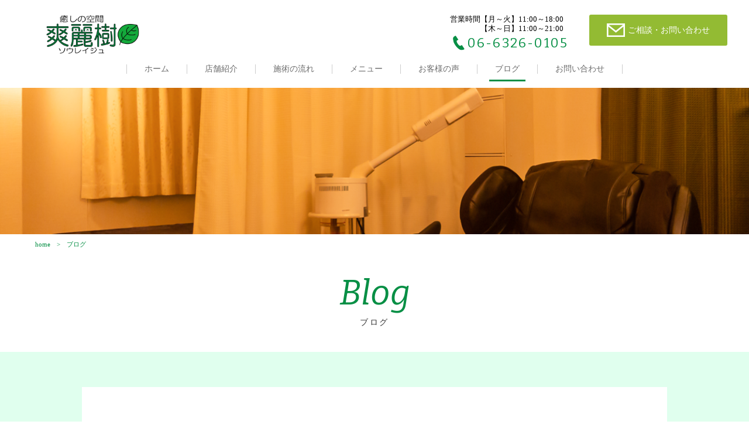

--- FILE ---
content_type: text/html; charset=UTF-8
request_url: https://www.soureiju.com/blog/page/9/
body_size: 16545
content:
<!DOCTYPE html>
<html dir="ltr" lang="ja">
<head>
<meta charset="UTF-8">
<meta name="viewport" content="width=1240">
<meta name="format-detection" content="telephone=no">
<title>上新庄駅のフェイシャルエステ「爽麗樹」のブログ・新着情報です - Part 9</title>

<link rel="icon" href="https://www.soureiju.com/wp-content/themes/065/favicon.png" />
<link rel="shortcut icon" href="https://www.soureiju.com/wp-content/themes/065/favicon.ico" type="image/x-icon" />
<!--[if lt IE 9]>
<script src="https://www.soureiju.com/wp-content/themes/065/js/html5.js"></script>
<script src="https://www.soureiju.com/wp-content/themes/065/js/css3-mediaqueries.js"></script>
<![endif]-->
<link href="https://fonts.googleapis.com/css?family=Bitter:400,400i" rel="stylesheet">
<link rel="stylesheet" href="https://www.soureiju.com/wp-content/themes/065/style.css" type="text/css" media="screen">
<link rel="stylesheet" href="https://www.soureiju.com/wp-content/themes/065/css/responce.css" type="text/css" media="screen">
<script type="text/javascript">
<!--
	var path = 'https://www.soureiju.com/wp-content/themes/065';
-->
</script>
<script src="https://www.soureiju.com/wp-content/themes/065/js/jquery.min.js"></script>
<script type="text/javascript" src="https://www.soureiju.com/wp-content/themes/065/js/script.js"></script>

<!-- All in One SEO Pack 2.9.1 by Michael Torbert of Semper Fi Web Design[177,195] -->
<meta name="description"  content="東淀川区の「爽麗樹」（ソウレイジュ）は、女性のカラダとお肌をリフレッシュするフェイシャルエステ。他にフットトリートメント、ボディアートなどのメニューも取り揃え、高品質なオススメの化粧品も販売しています。爽麗樹の新着情報は、ブログをご覧ください。" />

<meta name="keywords"  content="エステ,上新庄,エステサロン,フェイシャルエステ,東淀川" />

<link rel="canonical" href="https://www.soureiju.com/blog/" />
<!-- /all in one seo pack -->
<link rel='dns-prefetch' href='//s.w.org' />
<link rel='stylesheet' id='wp-pagenavi-css'  href='https://www.soureiju.com/wp-content/plugins/wp-pagenavi/pagenavi-css.css?ver=2.70' type='text/css' media='all' />
<link rel='https://api.w.org/' href='https://www.soureiju.com/wp-json/' />
<link rel="alternate" type="application/json+oembed" href="https://www.soureiju.com/wp-json/oembed/1.0/embed?url=https%3A%2F%2Fwww.soureiju.com%2Fblog%2F" />
<link rel="alternate" type="text/xml+oembed" href="https://www.soureiju.com/wp-json/oembed/1.0/embed?url=https%3A%2F%2Fwww.soureiju.com%2Fblog%2F&#038;format=xml" />
<link rel="stylesheet" href="https://www.soureiju.com/wp-content/plugins/sungrove/custorm.css.php" type="text/css" media="all"><script src="https://www.soureiju.com/wp-content/plugins/sungrove/desvg.js"></script><script src="https://www.soureiju.com/wp-content/plugins/sungrove/script.js"></script>		<style type="text/css">.recentcomments a{display:inline !important;padding:0 !important;margin:0 !important;}</style>
		</head>
<body>
<header>
	<div id="topmenu">
		<div id="menu_bar">
			<div class="menu_box f_box f_h_sb">
				<h1 class="f_box f_cc"><a href="https://www.soureiju.com/" class="logo trans"><img src="https://www.soureiju.com/wp-content/themes/065/img/logo.png" height="30" alt="爽麗樹"/></a></h1>
				<a href="tel:06-6326-0105" class="tel f_box f_center f_h_center sp"><i class="mobile"></i></a>
				<div class="toggle tc  f_box f_cc">
					<button class="hamburger hamburger_spin" type="button" id="toggle" aria-label="Menu">
						<span class="hamburger-box">
							<span class="hamburger-inner"></span>
						</span>
					</button>
				</div>
			</div>
			<div class="headertopbox f_box f_h_sb">
				<h1 class="logo pc"><a href="https://www.soureiju.com/"><img src="https://www.soureiju.com/wp-content/themes/065/img/logo.png" alt="爽麗樹" /></a></h1>
				<div class="ctabox f_box f_h_sb ">
			<div class="tel  col w50">
				<div class="col">
					<a href="tel:06-6326-0105"  class="f_box f_cc">
					<div class="f_box f_column">
						<div><div class="header f_box"><span>営業時間 </span>
【月～火】11:00～18:00<br>
【木～日】11:00～21:00
						</div>
						<span class="ctatxt tc">お電話でのお問い合わせ</span></div>
						<h3 class="f_box f_center f_h_center gftype1"><i class="mobile"></i>06-6326-0105</h3>
					</div>
					</a>
				</div>
			</div>
			<div class="web col w50">
				<div class="col">
					<a href="https://www.soureiju.com/contact" class="f_box f_cc">
						<div class="tc f_box f_column">
							<p class="f_box"><span class="ctatxt">ご相談・お問い合わせ</span></p>
							<div class="btn_cta f_box f_center f_h_center" style="letter-spacing:0em"><i class="mail"></i>ご相談・お問い合わせ</div>
						</div>
					</a>
				</div>
			</div>
	</div>			</div>
			<nav class="menu">
				<ul id="normal" class="dropmenu f_box f_h_center">
					<li class="hover_c"><a class="" href="https://www.soureiju.com/">ホーム</a></li>
					<li class="hover_c"><a class="" href="https://www.soureiju.com/about">店舗紹介</a></li>
					<li class="hover_c"><a class="" href="https://www.soureiju.com/flow">施術の流れ</a></li>
					<li class="hover_c"><a class="" href="https://www.soureiju.com/menu">メニュー</a></li>
					<li class="hover_c"><a class="" href="https://www.soureiju.com/voice">お客様の声</a></li>
					<li class="hover_c"><a class="active" href="https://www.soureiju.com/blog">ブログ</a></li>
					<li class="hover_c"><a href="https://www.soureiju.com/contact">お問い合わせ</a></li>
				</ul>
			</nav>
		</div>
	</div>
	</header>
<main><section id="contents" class="scrollup" style="background:url(https://www.soureiju.com/wp-content/themes/065/img/blog/blog_mainvisual.png) center center / cover no-repeat;">
</section>
<section class="scrollup">
	<div class="article scrollup">
		<nav id="bread">
			<ol class="f_box f_center">
				<li class="f_box"><a href="https://www.soureiju.com/">home</a></li>
				<li>ブログ</li>
			</ol>
		</nav>
	</div>
	<div class="article blankm2 tc ">
		<h2 class="kvtitle"><span class="gf">Blog</span>ブログ</h2>
	</div>
</section>
<section id="post" class="blank scrollup background">
	<article class="sub f_box f_h_sa f_wrap">
		<div class="col w70s scrollup">
			<ul class="blog">
				<li class="">
	<a href="https://www.soureiju.com/2018/12/31/%e4%bb%8a%e5%b9%b4%e4%b8%80%e5%b9%b4%e3%81%82%e3%82%8a%e3%81%8c%e3%81%a8%e3%81%86%e3%81%94%e3%81%96%e3%81%84%e3%81%be%e3%81%97%e3%81%9f%e3%80%82/" class="scrollup f_box">
	<figure class="blog col w25 f_box f_start "><p class="zoom"><img src="https://www.soureiju.com/wp-content/uploads/2018/12/PhotoGrid_1541078664046-300x300.jpg" alt="今年一年ありがとうございました。" width="155"/></p></figure>
	<div class="col w75">
		<span class="category type2">ブログ</span>
		<h3 class="tl">今年一年ありがとうございました。</h3>
		<p>
			ご訪問ありがとうございます♪

爽麗樹は昨日が仕事納めでした。

ご来店頂きました皆様、遠方…		</p>
		<p class=""><span class="date gf">2018.12.31</span></p>
	</div>
	</a>
</li>								<li class="">
	<a href="https://www.soureiju.com/2018/12/27/%e3%82%bf%e3%83%ad%e3%83%83%e3%83%88%e5%8d%a0%e3%81%84/" class="scrollup f_box">
	<figure class="blog col w25 f_box f_start "><p class="zoom"><img src="https://www.soureiju.com/wp-content/uploads/2018/12/20181227_214006-225x300.jpg" alt="タロット占い" width="155"/></p></figure>
	<div class="col w75">
		<span class="category type2">ブログ</span>
		<h3 class="tl">タロット占い</h3>
		<p>
			ご訪問ありがとうございます♪

今日は、久しぶりにタロット占いをさせて頂きました。
時期的に、…		</p>
		<p class=""><span class="date gf">2018.12.27</span></p>
	</div>
	</a>
</li>								<li class="">
	<a href="https://www.soureiju.com/2018/12/26/%e5%bf%98%e5%b9%b4%e4%bc%9a%e2%99%aa/" class="scrollup f_box">
	<figure class="blog col w25 f_box f_start "><p class="zoom"><img src="https://www.soureiju.com/wp-content/uploads/2018/12/0682D054-6BE0-41CC-AABF-308885E4F707-225x300.jpeg" alt="忘年会♪" width="155"/></p></figure>
	<div class="col w75">
		<span class="category type2">ブログ</span>
		<h3 class="tl">忘年会♪</h3>
		<p>
			ご訪問ありがとうございます！

先日女子会忘年会に行ってきたのですが、
JR福島駅にあるとって…		</p>
		<p class=""><span class="date gf">2018.12.26</span></p>
	</div>
	</a>
</li>								<li class="">
	<a href="https://www.soureiju.com/2018/12/24/%e5%88%9d%e4%bb%a3%e5%bd%ab%e8%93%ae%e4%ba%8c%e5%8d%81%e5%91%a8%e5%b9%b4%e5%88%ba%e9%9d%92%e5%86%99%e7%9c%9f%e5%b1%95/" class="scrollup f_box">
	<figure class="blog col w25 f_box f_start "><p class="zoom"><img src="https://www.soureiju.com/wp-content/uploads/2018/12/C9CE94B1-1211-4572-9271-18D86155261D-300x204.jpeg" alt="初代彫蓮二十周年刺青写真展" width="155"/></p></figure>
	<div class="col w75">
		<span class="category type2">ボディアート</span>
		<h3 class="tl">初代彫蓮二十周年刺青写真展</h3>
		<p>
			ご訪問頂きありがとうございます！

しばらくブログをサボっていました〜(-.-;)y-~~~
…		</p>
		<p class=""><span class="date gf">2018.12.24</span></p>
	</div>
	</a>
</li>								<li class="">
	<a href="https://www.soureiju.com/2018/11/29/%e3%82%b3%e3%83%a9%e3%83%bc%e3%82%b2%e3%83%b3%e3%82%92%e7%89%b9%e5%88%a5%e4%be%a1%e6%a0%bc%e3%81%ab%e3%81%a6%e8%b2%a9%e5%a3%b2%e3%81%97%e3%81%be%e3%81%99%e3%80%82/" class="scrollup f_box">
	<figure class="blog col w25 f_box f_start "><p class="zoom"><img src="https://www.soureiju.com/wp-content/uploads/2018/11/IMG_20181129_131552-225x300.jpg" alt="コラーゲンを特別価格にて販売します。" width="155"/></p></figure>
	<div class="col w75">
		<span class="category type2">お知らせ</span>
		<h3 class="tl">コラーゲンを特別価格にて販売します。</h3>
		<p>
			ご訪問ありがとうございます。

お得商品のご案内です。

スハダコスメチックスの商品で、
…		</p>
		<p class=""><span class="date gf">2018.11.29</span></p>
	</div>
	</a>
</li>											</ul>
			
			
			<div id="pager" class="f_box f_h_center">
			    <div class='wp-pagenavi' role='navigation'>
<span class='pages'>9 / 11</span><a class="first" href="https://www.soureiju.com/blog/">&laquo; 先頭</a><a class="previouspostslink" rel="prev" href="https://www.soureiju.com/blog/page/8/">&laquo;</a><span class='extend'>...</span><a class="page smaller" title="Page 7" href="https://www.soureiju.com/blog/page/7/">7</a><a class="page smaller" title="Page 8" href="https://www.soureiju.com/blog/page/8/">8</a><span aria-current='page' class='current'>9</span><a class="page larger" title="Page 10" href="https://www.soureiju.com/blog/page/10/">10</a><a class="page larger" title="Page 11" href="https://www.soureiju.com/blog/page/11/">11</a><a class="nextpostslink" rel="next" href="https://www.soureiju.com/blog/page/10/">&raquo;</a>
</div>			</div>
			<div class="blank"></div>
		</div>
		
		
		<div class="side col w30s scrollup" data-type="up">
			<div id="category">
				<h3>Category</h3>
<ul>
<li>
<a href="https://www.soureiju.com/category/%e3%82%a8%e3%82%b9%e3%83%86/" class="f_box trans">
エステ</a></li>
<li>
<a href="https://www.soureiju.com/category/news/" class="f_box trans">
お知らせ</a></li>
<li>
<a href="https://www.soureiju.com/category/blog/" class="f_box trans">
ブログ</a></li>
<li>
<a href="https://www.soureiju.com/category/blog/%e3%83%9c%e3%83%87%e3%82%a3%e3%82%a2%e3%83%bc%e3%83%88/" class="f_box trans">
ボディアート</a></li>
</ul>			</div>
			<div id="recent">
				<h3>New Article</h3>
<ul>
		<li>
		<a href="https://www.soureiju.com/2021/04/25/%e3%82%a6%e3%82%a9%e3%83%bc%e3%82%bf%e3%83%bc%e3%83%94%e3%83%bc%e3%83%aa%e3%83%b3%e3%82%b0/" class="f_box f_column">
			<p><span class="date">2021.04.25</span></p>
			<p>ウォーターピーリング</p>
		</a>
	</li>
		<li>
		<a href="https://www.soureiju.com/2021/04/02/%e3%81%aa%e3%82%93%e3%81%93%e3%81%a4%e6%97%a5%e5%92%8c/" class="f_box f_column">
			<p><span class="date">2021.04.02</span></p>
			<p>なんこつ日和</p>
		</a>
	</li>
		<li>
		<a href="https://www.soureiju.com/2021/03/11/%e7%be%8e%e7%99%bd%e3%82%af%e3%83%aa%e3%83%bc%e3%83%a0/" class="f_box f_column">
			<p><span class="date">2021.03.11</span></p>
			<p>美白クリーム</p>
		</a>
	</li>
		</ul>			</div>
			<div id="archive">
				<h3>Archive</h3>
<ul>
	<li><a href='https://www.soureiju.com/2021/04/'>2021年4月</a></li>
	<li><a href='https://www.soureiju.com/2021/03/'>2021年3月</a></li>
	<li><a href='https://www.soureiju.com/2021/02/'>2021年2月</a></li>
	<li><a href='https://www.soureiju.com/2020/07/'>2020年7月</a></li>
	<li><a href='https://www.soureiju.com/2020/06/'>2020年6月</a></li>
	<li><a href='https://www.soureiju.com/2020/05/'>2020年5月</a></li>
	<li><a href='https://www.soureiju.com/2020/04/'>2020年4月</a></li>
	<li><a href='https://www.soureiju.com/2019/08/'>2019年8月</a></li>
	<li><a href='https://www.soureiju.com/2019/07/'>2019年7月</a></li>
	<li><a href='https://www.soureiju.com/2019/06/'>2019年6月</a></li>
	<li><a href='https://www.soureiju.com/2019/03/'>2019年3月</a></li>
	<li><a href='https://www.soureiju.com/2019/02/'>2019年2月</a></li>
	<li><a href='https://www.soureiju.com/2019/01/'>2019年1月</a></li>
	<li><a href='https://www.soureiju.com/2018/12/'>2018年12月</a></li>
	<li><a href='https://www.soureiju.com/2018/11/'>2018年11月</a></li>
</ul>			</div>
		</div>
		
	</article>
</section>
	<a href="#toTop" class="toTop"><img src="https://www.soureiju.com/wp-content/themes/065/img/backtotop.png"  alt=""/></a>
		<section class="cta scrollup scrollSlide" style="background:url(https://www.soureiju.com/wp-content/themes/065/img/common/footer_bg.png) center center / cover no-repeat;">
		<div class="article tc ">
			<h2 class="title"><span class="gf">Contact</span>まずはご相談ください</h2>
		</div>
		
		<div class="ctabox f_box f_h_sb ">
			<div class="tel  col w50">
				<div class="col">
					<a href="tel:06-6326-0105"  class="f_box f_cc">
					<div class="f_box f_column">
						<div><div class="header f_box"><span>営業時間 </span>
【月～火】11:00～18:00<br>
【木～日】11:00～21:00
						</div>
						<span class="ctatxt tc">お電話でのお問い合わせ</span></div>
						<h3 class="f_box f_center f_h_center gftype1"><i class="mobile"></i>06-6326-0105</h3>
					</div>
					</a>
				</div>
			</div>
			<div class="web col w50">
				<div class="col">
					<a href="https://www.soureiju.com/contact" class="f_box f_cc">
						<div class="tc f_box f_column">
							<p class="f_box"><span class="ctatxt">ご相談・お問い合わせ</span></p>
							<div class="btn_cta f_box f_center f_h_center" style="letter-spacing:0em"><i class="mail"></i>ご相談・お問い合わせ</div>
						</div>
					</a>
				</div>
			</div>
	</div>		
	</section>

	<section>
		<div class="article sub tc blankm2 f_box f_center">
			<h1 class="tc footerlogo"><img src="https://www.soureiju.com/wp-content/themes/065/img/logo.png" alt="爽麗樹" /></h1>
			<div class="tl">
〒533-0004 <br class="sp">大阪府大阪市東淀川区小松1-15-32　<br class="sp">オロヒルズ上新庄201<br>
TEL.06-6326-0105　<br>
<p class="f_box"><span>営業時間　</span>
【月～火】11:00～18:00<br>
【木～日】11:00～21:00<br>
</p>
<p class="f_box"><span>定休日　</span>
　　水曜日・不定休有り
</p>
			</div>
			<div class="social f_box f_h_sa">
				<a href="https://www.facebook.com/soureiju/" target="blank"><img src="https://www.soureiju.com/wp-content/themes/065/img/icon/facebook.png" alt="爽麗樹"></a>
				<a href="https://www.twitter.com/soureiju/" target="blank"><img src="https://www.soureiju.com/wp-content/themes/065/img/icon/twitter.png" alt="爽麗樹"></a>
				<a href="https://www.instagram.com/soureiju/" target="blank"><img src="https://www.soureiju.com/wp-content/themes/065/img/icon/instagram.png" alt="爽麗樹"></a>
			</div>
		</div>
	</section>
</main>
<footer><p class="copy">&copy; 爽麗樹</p></footer>
<script type='text/javascript' src='https://www.soureiju.com/wp-includes/js/wp-embed.min.js?ver=4.9.26'></script>

</body>
</html>

--- FILE ---
content_type: text/css
request_url: https://www.soureiju.com/wp-content/themes/065/style.css
body_size: 45964
content:
@charset "utf-8";
/*
Theme Name: 爽麗樹
Theme URI: http://wordpress.org/
Description: 【058】工務店
Author: 爽麗樹
Version: 1.0
License: GNU General Public License
License URI: license.txt
Tags: Dentist
*/
@import url("css/sanitize.css");
@import url("css/hamburgers.css");
@import url("css/default.css");
/* @import url("css/responce.css"); */
@import url("css/icon.css");
:root {
	color:#6c6c6c;
}
* {
	margin:0;
	padding: 0;
	outline:none;
	-webkit-tap-highlight-color: rgba(255,255,255,0.5);
}
html,body{
    width: 100%;
    overflow-x:hidden;
}
body {
	font-family: '游ゴシック体', 'Yu Gothic', 'メイリオ', 'Meiryo', 'ヒラギノ角ゴシック Pro', 'Hiragino Kaku Gothic Pro',  'Osaka', 'ＭＳ Ｐゴシック', 'MS PGothic', 'sans-serif';
	line-height: 160%;
}
.min {
	font-family:"Times New Roman", "游明朝", YuMincho, "ヒラギノ明朝 ProN W3", "Hiragino Mincho ProN", "HG明朝E", "ＭＳ Ｐ明朝", "ＭＳ 明朝", serif;
}
.got {
	font-family: '游ゴシック体', 'Yu Gothic', 'メイリオ', 'Meiryo', 'ヒラギノ角ゴシック Pro', 'Hiragino Kaku Gothic Pro', 'メイリオ', 'Meiryo', 'Osaka', 'ＭＳ Ｐゴシック', 'MS PGothic', 'sans-serif';
}
.gf {
	font-family: 'Bitter', serif;
	font-style: italic;
	letter-spacing:0em;
}
.gftype1 {
	font-family: 'Bitter', serif;
	letter-spacing:0em;
}

.jpt{
	letter-spacing:0em;
	font-family: 'ヒラギノ角ゴシック Pro', 'Hiragino Kaku Gothic Pro', メイリオ, Meiryo, 'Vesper Libre', serif !important;
	
}
.hiram{
	font-family:"ヒラギノ明朝 ProN", "Hiragino Mincho ProN", Meiryo,"Lucida Grande", "segoe UI",  Arial, sans-serif;
}
::selection {
  background-color: #078f45;
  color: #fff;
}
::-moz-selection {
  background-color: #078f45;
  color: #fff;
}
.hover_o:hover {
	opacity: 0.7;
}
.background{
	background:#e0ffee;
}
.background2{
	background:#eaeaea;
}
/*****************************************************************************
icon
*****************************************************************************/
.social {
	padding:0 1em;
	margin:0 0 0 auto;
}
.social a{
	color:#ffffff;
	display:inline-block;
	margin:0 0.3em;
}
.social img {
	width:35px;
}
/*****************************************************************************
common
*****************************************************************************/
a {
	text-decoration: none;
	color:inherit;
	cursor:pointer;
}
li {
	list-style: none;
}
h1,h2,h3{
	position:relative;
	text-align:center;
	font-weight:normal;
	line-height:150%;
	margin:0;
	letter-spacing:0.1em;
}
hr {
	border:none;
	border-top:1px solid #dedede;
}
address {
	font-size:12px;
	font-size:1.2rem;
	font-style:normal;
	line-height:160%;
	padding:1em 0;
}
address div {
	margin-top:1em;
	color:#383838;
	line-height:100%;
}
.stress {
	color:#cfa972;
}
.shadow{
	box-shadow:0px 1px 1px 1px rgba(30,30,30,0.2);
}
.white {
	color:#ffffff;
}
.bg_gray{
	background-color: #e0ffee;
}
.bg_center{
	background-color: #e0ffee;
}
.bg_w{
	background-color: #fff;
	padding: 30px;
	margin-bottom: 2em;
}
.col {
	width:100%;
	height:auto;
}
.w50s{
	width: calc(50% - 1em);
}
.bold {
	font-weight: bold;
}
.tc {
	text-align:center;
}
.tl {
	text-align:left;
}
.tr {
	text-align:right;
}
.ib {
	display:inline-block;
}
.f_cc {
	display:-webkit-box;
	display:-ms-flexbox;
	display: -webkit-flex;
	display:flex;
	-webkit-box-pack: justify;
	-ms-flex-pack: justify;
	-webkit-justify-content: center;
	justify-content: center;
	-webkit-align-items: center;
	-ms-flex-align: center;
	align-items: center;
}
.none {
	display:none;
}
.f_box {
	display:-webkit-box;
	display:-ms-flexbox;
	display: -webkit-flex;
	display:flex;
}
.d-border {
	border-bottom:3px double #c9c9c9;
}
.lh100 {
	line-height:100%;
}
.mr1 {
	margin-right:1em;
}
.mr2 {
	margin-right:2em;
}
.mb1 {
	margin-bottom:1em;
}
.mb2 {
	margin-bottom:2em;
}
.mt1 {
	margin-top:1em;
}
.ma {
	margin-left:auto;
	margin-right:auto;
}
span.tri {
	display:block;
	-webkit-transform:scale(0.6) rotate(90deg);
			transform:scale(0.6) rotate(90deg);
}
/*****************************************************************************
button gimic
*****************************************************************************/
.btn {
	background: #078f45;
	border-radius: 5px;
  font-size: 1.5rem;
  margin-top: 10px;
  padding: 10px 50px;
  position: relative;
  text-align: center;
  color: #fff;
	display: inline-block;
	text-decoration: none;
}
.btn.type2{
	border: none;
}
.btn.type3{
	width: 210px;
	height: 37px;
	text-align: center;
	padding: 8px 0;
	background: #cbc04c;
	color: #fff;
	border: none;
}
.btn.type3:after{
	content: '';
}
.btn.type4{
	width: 220px;
}
.btn.blog{
	margin-top: 0px;
  width: 200px;
  height: 44px
}
.btn_cta {
  background-color: #93bb33;
  color: #fff;
  font-size: 14px;
  font-size: 1.4rem;
  height: auto;
  line-height: 100%;
  margin-bottom: 0em;
  padding: 15px 30px;
  position: relative;
  text-align: center;
  width: auto;
  border-radius: 3px;
  margin-left: 10px;
}

.btn_cta:hover{
	opacity: 0.7;
}
.btn.contact {
	font-weight:bold;
	height:40px;
	background:#ffffff;
	color:#62523e;
	border-radius:2em;
	text-align:center;
	margin-bottom:1em;
}
.btn.contact.tel {
	font-size:20px;
	font-size:2.0rem;
}

.toTop {
	position:fixed;
	width: 40px;
	height: 40px;
	background: #999999;
	z-index:99;
	color:#ffffff;
	text-align:center;
	right: 20px;
	bottom: 20px;
	font-size: 10px;
	font-size: 1.0rem;
	line-height: 12px;
	z-index: 99999999999999;
	padding: 13px 0;
	display: none;
	-webkit-transition: all 0.3s ease-in-out;
	transition: all 0.3s ease-in-out;
}
.toTop.active{
	position: fixed;
	display: block;
	width: 40px;
	height: 40px;
	right: 20px;
	bottom: 20px;
	font-size: 10px;
	font-size: 1.0rem;
	line-height: 12px;
	z-index: 99999999999999;
}

/*****************************************************************************
	logo
*****************************************************************************/
.logo img {
	margin-top: 0px;
	max-width:200px;
	height: auto;
}
.footerlogo img{
	max-width:250px;
	height: auto;
}
#menu_bar .logo {
	-webkit-transition: all 0.3s ease-in-out;
	transition: all 0.3s ease-in-out;
	display:block;
	line-height: 0;
}
#menu_bar .logo a{
	padding: 0;
}
#menu_bar.active .logo {
	display:block;
}
/*****************************************************************************
	Header
*****************************************************************************/
header {
	width:100%;
	-webkit-transition: all 0.3s ease-in-out;
	transition: all 0.3s ease-in-out;
}

header.home{
	height: auto;
	min-height: auto;
	position: relative;
}
header .headertopbox{
	height: 110px;
	padding: 25px 0;
}
/*****************************************************************************
	Navigation
*****************************************************************************/
#menu_bar {
	font-size:24px;
	font-size:2.4rem;
	-webkit-transition: all 0.3s ease-in-out;
	transition: all 0.3s ease-in-out;
	width:100%;
	background:#ffffff;
	z-index:100;
	height:86px;
	padding: 0px;
	line-height: 16px;
}
.menu_box{
	display: none !important;
}
#menu_bar .menu{
	display: -webkit-box;
	display: -ms-flexbox;
	display: -webkit-flex;
	display: flex;
	-webkit-box-pack: justify;
	-ms-flex-pack: justify;
	-webkit-justify-content: space-between;
	justify-content: space-between;
}
#menu_footer_bar {
	font-size:24px;
	font-size:2.4rem;
	-webkit-transition: all 0.3s ease-in-out;
	transition: all 0.3s ease-in-out;
	width:100%;
	background:#ffffff;
	z-index:100;
	height:86px;
	padding: 20px 0 0;
	line-height: 16px;
}
ul.dropmenu {
	width:100%;
	height:100%;
}
ul.dropmenu li {
	width:auto;
	height:16px;
	border-left: 1px solid #ccc;
}
ul.dropmenu li a{
	font-size: 14px;
	margin: 0px 20px;
	padding: 0 10px;
}
ul.dropmenu li a.active{
	padding-bottom: 10px;
	border-bottom: 3px solid #078f45;
}
@media screen and (max-width:767px) {
	ul.dropmenu li a.active{
		padding-bottom:20px;
	}
}
ul.dropmenu li:last-child{
	border-right: 1px solid #ccc;
}
#menu_bar{
	width: 1200px;
	height:150px;
	padding: 0;
	line-height: 16px;
	margin: 0 auto;
	
}
#topmenu{
	position: fixed;
	top:0;
	left:0;
	width: 100%;
	height: 150px;
	background:#ffffff;
	z-index: 99999999999;
}
/*****************************************************************************
	Key Visual
*****************************************************************************/
.kvtxt{
	color: #fff;
	font-size: 42px;
	z-index: 2000;
	position: absolute;
	bottom: 20%;
}
.kvtxt p{
	background: #078f45;
	display: block;
	height: auto;
	padding: 20px 20px 15px;
	margin-bottom: 20px;
	line-height:110%;
}
.kvcontrol{
	width: 1300px;
	margin-right: auto;
	margin-left: auto;
}
#menu_bar{
	z-index: 9999999;
}



.mask {
  width: 100%;
  height: 100%;
  position: absolute;
  top: 0;
  left: 0;
  overflow: hidden;
}
.box {
  content: "";
  background-color: #fff;
  height: 100%;
  width: 100%;
  margin-left: -100%;
  position: absolute;
}
/*******************************************************************************
	メインビジュアル（mainVisual）
*******************************************************************************/
#mainVis {
  background: #fff;
  height: calc(100vh - 150px);
  width: 100%;
  position: relative;
  margin-top: 150px;
}

/* スライダー
---------------------------------------*/
#mainVisImg {
  height: calc(100vh - 220px);
  width: 100%;
  overflow: hidden;
  position: relative;
}
.slide {
  height: calc(100vh - 220px);
  width: 100%;
  overflow: hidden;
  opacity: 0;
  position: absolute;
  top: 0;
  left: 0;
  z-index: 1;
  -moz-animation: slide_first 0.1s ease 0.76s 1;
  -ms-animation: slide_first 0.1s ease 0.76s 1;
  -webkit-animation: slide_first 0.1s ease 0.76s 1;
  animation: slide_first 0.1s ease 0.76s 1;
  -moz-animation-fill-mode: forwards;
  -ms-animation-fill-mode: forwards;
  -webkit-animation-fill-mode: forwards;
  animation-fill-mode: forwards;
}
@media screen and (max-width:769px){
	#mainVis {
	  height: 227px;
	}
	#mainVisImg {
	  height: 227px;
	}	
	.slide {
	  height: 227px;
	}	
	#mainVisImg > .mask > .box {
	  height: 227px;
	}
}
.slide img {
  display: block;
  position: absolute;
}
.slide_first {
  z-index: 100;
}
.slide_off {
  position: absolute;
  right: 0;
  width: 0;
  transition: width 0.5s ease;
  z-index: 1000;
}
.slide_on {
  position: absolute;
  z-index: 10;
}
@-moz-keyframes slide_first {
	0% {
		opacity: 0;
	}
	100% {
		opacity: 1;
	}
}
@-ms-keyframes slide_first {
	0% {
		opacity: 0;
	}
	100% {
		opacity: 1;
	}
}
@-webkit-keyframes slide_first {
	0% {
		opacity: 0;
	}
	100% {
		opacity: 1;
	}
}
@keyframes slide_first {
	0% {
		opacity: 0;
	}
	100% {
		opacity: 1;
	}
}
#mainVisImg > .mask > .box {
  height: calc(100vh - 220px);
  position: absolute;
  z-index: 10000;
  background-color: #078f45 !important;
  -moz-animation:    box 1.5s ease 0s 1;
  -ms-animation:     box 1.5s ease 0s 1;
  -webkit-animation: box 1.5s ease 0s 1;
  animation:         box 1.5s ease 0s 1;
  -moz-animation-fill-mode: forwards;
  -ms-animation-fill-mode: forwards;
  -webkit-animation-fill-mode: forwards;
  animation-fill-mode: forwards;
}
.kvtxt {
  position: absolute;
  left: 140px;
  margin-top: -3vh;
  z-index: 2000;
  overflow: hidden;
}
.kvtxt .kvtxt_p {
  height: auto;
 }
.kvtxt .mask .box {
  background-color: #078f45;
  height: 18vh;
  -moz-animation:    box 1s ease 1s 1;
  -ms-animation:     box 1s ease 1s 1;
  -webkit-animation: box 1s ease 1s 1;
  animation:         box 1s ease 1s 1;
  -moz-animation-fill-mode: forwards;
  -ms-animation-fill-mode: forwards;
  -webkit-animation-fill-mode: forwards;
  animation-fill-mode: forwards;
}
.kvtxt .kvtxt_p {
  opacity: 0;
  -moz-animation:    img 0.1s ease 1.5s 1;
  -ms-animation:     img 0.1s ease 1.5s 1;
  -webkit-animation: img 0.1s ease 1.5s 1;
  animation:         img 0.1s ease 1.5s 1;
  -moz-animation-fill-mode: forwards;
  -ms-animation-fill-mode: forwards;
  -webkit-animation-fill-mode: forwards;
  animation-fill-mode: forwards;
}
.mainVisNavbox{
	background-color: #078f45;
}
.mainVisNav {
  line-height: 70px;
  height: 70px;
  width: 0;
  overflow: hidden;
}
.mainVisNav_active {
	background: #fff;
  transition-delay: 2s;
  transition-duration: 0.5s;
  width: 100%;
}
#mainVisNum {
  float: left;
  margin-left: 25px;
}
#mainVisNum > li {
  float: left;
  margin-right: 10px;
  color: #000;
  font-weight: 100;
  font-size: 12px;
}
#mainVisArrow {
  position: absolute;
/*   bottom: 17.5px; */
  bottom: -50px;
  right: 95px;
}
#mainVisR,#mainVisL {
  float: right;
  display: block;
  cursor: pointer;
}
#mainVisL {
  margin-right: -1px;
}
#mainVisArrow {
  height: 35px;
  overflow: hidden;
  z-index: 9999;
}
/*
.topMainLine {
  background: #fff;
  height: 0;
  width: 1px;
  margin: 10px 0 0 50%;
}

.topMainLine_active {
  height: 15vh;
  transition-delay: 3s;
  transition-duration: 0.5s;
}

.topMainTxtWap {
  line-height: 14px;
  margin-left: 28px;
  overflow: hidden;
  height: 215px;
  width: 14px;
}

.topMainTxt {
  margin-left: -14px;
}

.topMainTxt_active {
  margin-left: 0;
  transition-delay: 3.5s;
  transition-duration: 0.5s;
}
*/

.mainVisRL {
  height: 35px;
  margin-top: 35px;
  overflow: hidden;
  transition-delay: 2.5s;
}
.mainVisRL img{
	margin: 0 20px;
}
.mainVisRL_active {
  margin-top: 0;
  transition-duration: 0.5s;
}


/*******************************************************************************
	CSS3アニメーション（主に共通で使っているもの）
*******************************************************************************/
/* 横移動のアニメーション
----------------------------------------*/
@-webkit-keyframes box {
	0% {
		margin-left: -100%;
	}
	50% {
		margin-left: 0%;
	}
	55% {
		margin-left: 0%;
	}
	100% {
		margin-left: 100%;
	}
}
@keyframes box {
	0% {
		margin-left: -100%;
	}
	50% {
		margin-left: 0%;
	}
	55% {
		margin-left: 0%;
	}
	100% {
		margin-left: 100%;
	}
}

@-moz-keyframes img {
	0% {
		opacity: 0;
	}
	100% {
		opacity: 1;
	}
}

@-ms-keyframes img {
	0% {
		opacity: 0;
	}
	100% {
		opacity: 1;
	}
}

@-webkit-keyframes img {
	0% {
		opacity: 0;
	}
	100% {
		opacity: 1;
	}
}

@keyframes img {
	0% {
		opacity: 0;
	}
	100% {
		opacity: 1;
	}
}




/*****************************************************************************
	Map
*****************************************************************************/
.accessmap_box{
	width: 100%;
}
.map_box{
	max-width: 700px;
	width: 100%;
}
.gmap {
	position:relative;
	width: 100%;
	height: 280px;
	margin-bottom: 10px;
}
.gmap.index {
	border-radius:1em;
}
.gmap.access {
  position: relative;
  width: 100%;
  height: 320px;
  margin-bottom: 10px;
}
.gmap+a {
	position:absolute;
	display:block;
	width:152px;
	height:32px;
	right:2em;
	bottom:1em;
	text-align:right;
	z-index:10;
}
/*****************************************************************************
	table
*****************************************************************************/
/*
table.menu_details_table {
	border-collapse: collapse;
	text-align: left;
	line-height: 1.5;
	margin: 30px 0;
}
table.menu_details_table th {
	width: auto;
	padding: 10px 20px;
	font-weight: normal;
	vertical-align: top;
	border: 1px solid #868686;
	color: #fff;
	text-align: left;
	background-color: #afd7e1;
}
table.menu_details_table th:last-child{
	width: 150px;
}
table.menu_details_table td {
	width: auto;
	padding: 10px 20px;
	vertical-align: top;
	border-top: 1px solid #868686;
	border-bottom: 1px solid #868686;
	text-align: left;
}
table.menu_details_table td.price{
	text-align: right;
}
*/
/*
#access table {
	border-collapse: collapse;
	text-align: left;
	line-height: 1.5;

}
#access .table_box{
	background-color: #fff;
	padding: 20px 20px;
	border-radius: 10px;
	margin: 20px 0;

}
#access table th {
	width: 140px;
	padding: 5px;
	font-weight: normal;
	vertical-align: top;
	border-right: 1px solid #ccc;
	border-bottom: 1px solid #ccc;
}
#access table tr:last-child th,
#access table tr:last-child td{
	border-bottom: none;
}
#access table th:last-child{
	border-bottom: none;
}
#access table td:last-child{
	border-right: none;
}
#access table td {
	width: 40px;
	padding: 5px;
	vertical-align: top;
	border-right: 1px solid #ccc;
	border-bottom: 1px solid #ccc;
}
.accesstel{
	color: #43a9be;
}
*/

 

/*****************************************************************************
	ul / dl
*****************************************************************************/
/**会社概要**/
.about ul.intro{
	width: 100%;
}
.about ul.intro li:nth-child(1) span{
	color: #43a9be;
	font-size: 13px;
	font-size: 1.3rem;
}
.about ul.intro li:nth-child(2){
	color: #43a9be;
	font-size: 25px;
	font-size: 2.5rem;
	margin: 10px 0 20px;
	padding-bottom: 20px;
	border-bottom: 1px solid #bfbfbf;
}
ul.blog li{
	margin-bottom: 40px;
}
/** ACCESS **/
#access ul li p:first-child{
	width: 100px;
	position: relative;
}
#access ul li p:first-child:before{
	content: '／';
	position: absolute;
	right: -20px;
	padding-right: 40px;
}
#access ul li p:last-child{
	max-width: 350px;
	position: relative;
}
/** 施工メニュー **/
#menu ul{
	padding: 0px;
	color: #333;
	max-width: 670px;
	font-size: 14px;
	font-size: 1.4rem;
	margin-bottom: 40px;
}
#menu ul li:nth-child(3){
	text-align: center;
	font-size: 24px;
	margin-bottom: 10px;
}
#menu ul li:nth-child(3) span{
	font-size: 14px;
	font-size: 1.4rem;
}
#menu ul li:nth-child(2){
	font-size: 25px;
	font-size: 2.5rem;
	margin-bottom: 5px;
	color: #000;
	margin-bottom: 20px;
}
#menu ul li:nth-child(2) span{
	font-size: 14px;
}
#menu ul li:nth-child(1){
	padding-top: 20px;
	margin-bottom: 10px;
	padding-bottom: 10px;
	font-size: 20px;
	border-bottom: 1px dashed #078f45;
	line-height:120%;
}
#menu ul li:nth-child(1) span{
	font-size:0.8em;
}
.menu_img ul li{
	width: 210px;
	height: auto;
	margin: 20px;
}
#lightgallery a{
	width: 210px;
	height: auto;
	margin: 20px;
}
#lightgallery a img{
	width: 210px;
	height: auto;
}
.listoff{
	display: none
}

/*****************************************************************************
	figure
*****************************************************************************/
figure {
	overflow:hidden;
}
figure a {
	height:100%;
}

figure#headerImg {
	width:100%;
}
figure.blog {
	width: 155px;
	height: auto;
	margin-right:20px;
}
#menu figure {
	width: 100%;
}
.deco figure{
	background-image: url(./img/common/deco.png);
	background-size: 100% 100%;
	padding: 20px;
	
}

/*****************************************************************************
	background
*****************************************************************************/


/*****************************************************************************
	Title Decoration
*****************************************************************************/
h1 {
	line-height:100%;
	text-align: left;
}
h2.title {
	font-size:14px;
	font-size:1.4rem;
	font-weight: normal;
	position: relative;
  display: inline-block;
  width: auto;
  padding-top: 10px;
  padding-bottom: 10px;
	padding-left: 0px;
	padding-right: 0px;
	color: #333333;
	letter-spacing: 0.2em;
	
}
h2.title span {
	font-size:50px;
	font-size: 5.0rem;
	font-weight: normal;
	text-align: center;
	line-height:65px;
	display: block;
	letter-spacing: 0;
	color: #078f45;
	
}

section.bg_center > article h2, section.bg_center > .article h2{
	border-bottom: 1px solid #078f45;
	width: 100%;
	margin-bottom: 10px;
}
section.bg_center > article h2 span, section.bg_center > .article h2 span{
	text-align: left
}
section.bg_center > .article .f_cc + div.bg_center_txt{
	margin-left: 50px;
	margin-right: 0;
}
.bg_center_txt{
	margin-left: 0px;
	margin-right: 50px;
	width: 400px;
}
.bg_center_txt_left{
	margin-left: 50px;
	margin-right: 0px;
}
h2.kvtitle {
	text-align: center;
	font-size:14px;
	font-size:1.4rem;
	font-weight: normal;
  display: inline-block;
  margin: 0 auto 0px;
  padding: 10px 0px;
	color: #333;
	letter-spacing: 0.2em;
	
}
h2.kvtitle:first-letter{
	text-transform: uppercase;
}
h2.kvtitle span {
	font-size:60px;
	color: #078f45;
	font-weight: normal;
	text-align: center;
	line-height:60px;
	display: block;
	letter-spacing: 0;
	padding-bottom: 10px;
}
#contents .article{
	height: 100%;
	display: block;
}
#contents{
	min-height: 250px;
	position: relative;
}
h2.title.type2 span {
	padding-top: 5px;
	padding-bottom: 8px;
}
h2.title.type3 span {
	padding-bottom: 8px;
}
h2.title.type4{
	font-size: 20px;
	color: #000;
	text-align: left;
	width:100%;
	padding-left: 0;
	padding-top: 0;
}
h2.title.type4 + div{
	width: 400px;
}
h2.title.type4 + div ul{
	text-align: left;
}
h2.title.type4 + div ul li{
	margin-bottom: 10px;
}
h2.title.type4 + div ul li:before{
	content: '・';
	position: relative;
}
h2.title.type4 + div ul li a{
	text-decoration: underline;
}
h3.title{
	font-size: 26px;
	color: #000;
}
h3.title:before{
	content: '';
	width: 80px;
	margin: 0 auto;
	bottom:-5px;
	border-bottom: 2px solid #078f45;
	position: absolute;
	left: 0;
	right: 0;
}
h4.title{
	color: #078f45;
	font-weight: normal;
	line-height: 1.5;
	margin-bottom: 10px;
	margin-top: 30px;
}
h4.title + p{
	line-height: 1.8;
	margin-bottom: 30px;
}
.title_sub {
	margin: 0 auto 40px;
	font-size:14px;
	font-size: 1.4rem;
	font-weight: normal;
	text-align: center;
	line-height:20px;
	width: 600px;
}
h4 {
	font-size:18px;
	font-size:1.8rem;
}
.blog_title {
	width: 860px;
	margin: 0 auto;
}
/*****************************************************************************
	Navigation　Tab
*****************************************************************************/
#post nav.post {
	width: 620px;
	min-width: 620px;
	height: auto;
	padding: 0;
	margin: 0 auto 50px;
	text-align: center;
}
#post nav.post a:first-child {
	margin-right: 5px;
}
#post nav.post a:last-child {
	margin-left: 5px;
}
#post nav.post a {
	background: #fff;
	font-size: 14px;
	font-size: 1.4rem;
	display: block;
	color: black;
	width: 310px;
	height: 46px;
	padding: 12px 0;
	cursor: pointer;
	user-select: none;
	-moz-user-select: none;
	-webkit-user-select: none;
	-ms-user-select: none;
}
#post nav.post a.select {
	background-color: #21c4d6;
	color: #fff;
	position: relative;
}
#post nav.post a:after {
	content: '';
}
#post nav.post a.select:after {
	content: '';
	width: 0;
	height: 0;
	border-style: solid;
	border-width: 11px 14.5px 0 14.5px;
	border-color: #21c4d6 transparent transparent transparent;
	line-height: 0px;
	position: absolute;
	bottom: -11px;
	left: 0;
	right: 0;
	top: auto;
	margin: 0 auto;
}
/*****************************************************************************
	CTA
*****************************************************************************/
.ctabox{
	width: 500px;
}
.cta{
	background: rgba(67,169,190,1);
	color: #fff;
	padding: 50px 0;
	font-size: 16px;
}
.cta article{
	width: 900px;
}
#cta_box{
	position: fixed;
	bottom: 0;
	z-index: 999999999;
	width: 100%;
	-webkit-transition: all 1s ease-in-out;
	transition: all 1s ease-in-out;
	height: 0;
	opacity: 0;
}
#cta_box .cta{
	padding: 15px 0;
	background: rgba(67,169,190,1);
}
#cta_box.active{
	height: auto;
	opacity: 1;
}
.cta h2.title{
	color: #fff;
}
.cta h2.title span{
	color: #fff;
	font-size: 50px;
	font-size: 5.0rem;
}
.cta .ctabox{
	margin: 20px auto;
	color: #fff;
}
.cta .ctabox .tel, .cta .ctabox .tel h3{
	color: #fff;
	padding:0.5em 0;
}
@media screen and (max-width:767px) {
	.cta .ctabox .tel, .cta .ctabox .tel h3{
		padding:0;
	}
}
.ctabox .ctatxt{
	display: none;
}

.cta .ctabox .header{
	display: none;
}
.cta .ctabox .ctatxt{
	display: block;
	margin: 0 auto;
	font-size: 12px;
}
.cta .ctabox .mobile {
  background-image: url(./img/common/tel_w.png);
}
.tel {
	font-size:13px;
	font-size:1.3rem;
	letter-spacing:0;
	margin-left: 5px;
	color: #000;
}
.tel h3{
	font-size: 30px;
	letter-spacing: 0em;
}
.ctabox .tel h3{
	color: #078f45;
	font-size: 22px;
	letter-spacing: 0.1em;
	line-height: 110%;
	padding-top: 0.2em;
}
.mobile {
	background-image: url(./img/common/tel.png);
	width: 20px;
	height: 25px !important;
	display: block;
	margin-right: 5px;
	margin-left: 5px;
}
.mail {
	background-image: url(./img/common/mail.png);
	width: 31px;
	height: 23px !important;
	display: block;
	margin-right: 5px;
}
.accesstelicon{
	background-image: url(./img/common/accesstel.png);
	width: 24px;
	height: 34px !important;
	display: block;
	margin-right: 5px;
}
.accesstel span{
	font-size: 36px;
	margin: 5px 0 0px;
}


/*****************************************************************************
	index
*****************************************************************************/
p .date {
	font-size: 12px;
	font-size: 1.2rem;
	color: #808080;
	font-weight: normal;
}
p .category {
	font-size: 10px;
	font-size: 1.0rem;
	display: inline-block;
	background: rgba(67,169,190,0.7);
	padding: 0px 10px;
	color: #fff;
	width: auto;
	text-align: center;
	font-weight: normal;
	margin: 0 10px;
}
p .category.type2 {
	width: auto;
}
#home #about {
	min-height:360px;
  margin-bottom: 60px;
}
#watcbox_bg{
	margin-top: -150px;
}
#works ul{
	margin: 0px 0 0;
}
#works li{
	width: 30%;
	margin-right: 50px;
	margin-bottom: 20px;
}
#works li:nth-child(3n){
   margin-right: 0;
}
.workbtn:hover,.btn:hover{
	opacity: 0.7;
	cursor: pointer;
}
#works li figure + p{
	font-size: 16px;
	color: #078f45;
	padding: 10px 0;
}
/*****************************************************************************
	会社概要
*****************************************************************************/
#about ul li{
	border-bottom: 1px dashed #a0a0a0;
	padding: 6px 15px; 
}
#about ul li:first-child{
	padding-top:0; 
}
#about ul li p:first-child{
	min-width: 90px;
}
.ba h4.title{
	margin-top: 0;
}
.ba div img{
	width: 300px;
	margin-right: 50px;
}
.ba.blank{
	margin-bottom: 50px;
}
.ba.blank.last{
	margin-bottom: 100px;
}
.ba.blank.n{
	margin-bottom: 0;
}
.staff ul {
	padding: 0 20px;
}

.staff ul li:first-child{
	color: #000;
	font-size: 20px;
	border-bottom: 1px dashed #a0a0a0;
	padding-bottom: 15px;
	margin-bottom: 15px;
}
.staff ul li:nth-child(2){
	margin-bottom: 20px;
}
.staff .jpt{
	font-size: 14px;
	margin: 20px 0 0 0;
	line-height: 1.5;
}
.about_txtbox {
	color: #6c6c6c;
	margin-right: 50px;
}
.about figure.type2 {
/*
	width: 50%;
	height: auto;
*/
	padding: 0 30px 0 0px;
}
.about figure.type2 img {
	width: 100%;
	height: auto;
}
.about figure.type3 {
	width: 230px;
	height: auto;
	padding: 0;
}
.about figure.type3 img {
	width: 100%;
	height: auto;
}
#about figure img {
/* 	width: 440px; */
	height: auto;
	z-index: 2;
	position: relative;
}
#about figure img.bg {
	position: absolute;
	width: 440px;
	height: auto;
	background: #fff;
	top: 10px;
	left: 10px;
	z-index: 1;
}
.about_title {
	text-align: left;
	display: inline-block;
	font-size: 22px;
	font-size: 2.2rem;
	padding-bottom: 15px;
	color: #078f45;
}
.about_title + p{
	margin-bottom: 40px;
}
#about .about_txtbox .about_txt {
	font-size: 14px;
	font-size: 1.4rem;
	line-height:24px;
}

/*****************************************************************************
	ご依頼の流れ
*****************************************************************************/
.flow span{
	position: absolute;
	top: -15px;
	display: inline-block;
	background: #078f45;
	padding: 5px 20px;
	letter-spacing: 0.1em;
	font-size: 20px;
	color: #fff;
}
.flow .bg_center_txt{
	position: relative;
}
.flow .arrow{
	position: absolute;
	bottom: -100px;
	margin: 0 auto;
	left: 0;
	right: 0;
}
.flow_area h3 {
	background: #078f45;
	padding: 6px 50px;
	border-radius: 40px;
	display: inline-block;
	color: #fff;
}
.flow_area ul{
	width: 800px;
	border-radius: 10px;
	background: #fff;
	padding: 30px 50px;
	margin: 40px auto 0;
}
.flow_area ul li span{
	color: #078f45;
	font-weight: bold;
}

section#qa  > article.sub, section#qa  > .article.sub{
	width: 800px;
}
#qa{
	background: #e0ffee;
	position: relative;
}
#qa div{
	z-index: 2;
}
#qa div li{
	padding: 0px;
	margin-bottom: 20px;
	position: relative;
	border-bottom: 1px dashed #a0a0a0;
}
#qa div .faq {
    width: 100%;
}

#qa div .faq > div span.faq_q:first-child{
	color: #fff;
	padding: 10px;
	font-size: 20px;
	background: #078f45;
}
#qa div .faq > div:first-child {
}
#qa div .faq > div {
    padding: 10px 0px 20px;
}

#qa div .faq > div span:first-child {
    width: 41px;
    height: 41px;
    display: inline-table;
    font-size: 30px;
    font-weight: bold;
    padding: 10px;
    margin-right: 10px;
    text-align: center;
    color: #078f45;
    font-family: "ヒラギノ明朝 ProN", "Hiragino Mincho ProN", Meiryo,"Lucida Grande", "segoe UI", Arial, sans-serif;
}
#qa div .faq > div:first-child h3 {
    width: 100%;
    text-align: left;
    font-weight: normal;
    font-size: 14px;
    font-size: 1.4rem;
    color: #078f45;
}
#qa div .faq > div .faq_a + div{
	margin-top: 10px;
	padding-right: 50px;
}
#qa div .faq > div span:last-child {
    font-size: 30px;
    color: #078f45;
    display: none;
}
/*****************************************************************************
	お客様の声
*****************************************************************************/
section#vioce > article.sub, section#vioce > .article.sub{
	width: 1000px;
	background: #fff;
	padding: 50px 70px;
}
#vioce span{
	background: #078f45;
	display: inline-block;
	padding: 0px 25px;
	color: #fff;
	border-radius: 25px;
	margin-bottom: 20px;
}
#vioce span + h4{
	color: #078f45;
	font-weight: normal;
	padding-bottom: 10px;
}
#vioce .vioce_box{
	border-bottom: 1px dashed #a0a0a0;
	padding-bottom: 20px;
	margin-bottom: 20px;
}

/*****************************************************************************
	アクセス
*****************************************************************************/
.access_box.access {
	width: 940px;
	margin: 0 auto;
}
.access_details {
	max-width: 426px;
	margin-right: 40px;
	width: 100%;
}
/*****************************************************************************
	メニュー詳細 
*****************************************************************************/
ul.menutextbox {
	padding-left: 40px;
	max-width: 780px;
}
ul.menutextbox li:nth-child(2) {
	font-size: 14px;
	font-size: 1.4rem;
	color: #000;
}
ul.menutextbox li:nth-child(1) {
	font-size: 24px;
	font-size: 2.4rem;
	margin-bottom: 20px;
	padding-bottom: 20px;
	border-bottom: 1px dashed #078f45;
	color: #000;
	line-height:120%;
}
ul.menutextbox li:nth-child(1) span {
	font-size:0.8em;
}
ul.menutextbox li:nth-child(3) {
	font-size: 30px;
	font-size: 3.0rem;
	font-weight: normal;
	margin-top: 20px;
	margin-bottom: 20px;
	text-align: right;
	color: #000;
}
ul.menutextbox li:nth-child(4) {
	font-weight: normal;
	color: #000;
}
ul.menutextbox li:nth-child(3) span{
	font-size: 14px;
	font-size: 1.4rem;
}
#menu h3 {
	text-align:left;
	font-size:30px;
	font-size:3.0rem;
	line-height:100%;
	color:#cfa972;
	border-bottom:2px solid #cfa972;
	margin-bottom:0.5em;
}
#menu h3 span {
	font-size:0.5em;
	padding-left:0.5em;
}
#menu .col {
	margin-bottom: 30px;
	position: relative;
}
#menu .col:nth-child(3), #menu .col:nth-child(4) {
	margin-bottom: 0px;
}
.menuimgbox {
	width: 324px;
}
.menu_details_title + ul li{
	padding-bottom: 10px;
	margin-bottom: 20px;
	border-bottom: 1px dashed #a0a0a0;
}
.menu_details_title + ul li h4 {
	color: #078f45;
	font-size: 18px;
	font-size: 1.8rem;
	margin-bottom: 10px;
}
.menu_details_title {
	font-size: 18px;
	font-size: 1.8rem;
	background: #078f45;
	padding: 10px 40px;
	margin-bottom: 30px;
	border-radius: 20px;
	color: #fff;
	display: inline-block;
}
.menu_details_txt {
	padding: 30px 40px 60px;
}
/*****************************************************************************
	footer
*****************************************************************************/
footer{
	background:#078f45;
}
footer.icon {
	padding:1.5em 0;
	border-bottom:1px solid #333333;
	margin-bottom:1.5em;
}
footer.icon a {
	display:block;
	margin:0 0.5em;
	line-height:100%;
}
footer nav a {
	font-size:20px;
	font-size:2.0rem;
}
p.copy {
	color:#fff;
	padding:0.5em 0;
	text-align:center;
}
/******************************************************************************
	Post
******************************************************************************/
section#post > article.sub, section#post > .article.sub{
	background: #fff;
	padding: 30px;
}
#post .category.type2{
	background: #078f45;
	padding: 4px 10px;
	color: #fff;
	margin-bottom: 10px;
	display: inline-block;
}
#post ul.list{
	max-width: 940px;
	margin: 0 auto;
}
#post ul.list li{
	width: 100%;
	padding: 8px 40px;
	margin-top: 0px;
	margin-bottom: 10px;
	background: #fff;
	border-left: 3px solid #36c9d9;
}
#post ul.list li span{
	margin-left: 40px;
	width: 70%;
	white-space: nowrap;
	overflow: hidden;
	text-overflow: ellipsis;
	-webkit-text-overflow: ellipsis;
	-o-text-overflow: ellipsis;
	text-align: left;
}
#post .side{
	margin-bottom: 60px;
}
/* #post .side */
#post .side h3 {
	font-size:16px;
	font-size:1.6rem;
	text-align:left;
	background: #078f45;
	color:#fff;
	padding: 5px 15px;
	font-family: 'Noto Serif', serif;
	text-transform:uppercase;
}
#post .side li a:hover {
	background:rgba(7, 143, 69,0.1);
}
#post .side li a {
	padding:1em 1em;
}
#post .side li{
	position:relative;
	font-size:14px;
	font-size:1.4rem;
	line-height:100%;
	border-bottom:1px solid #909090;
}
#post .side li:last-child{
	margin-bottom: 40px;
}
/* Category */
#category p.category {
	margin:0 1em 0 0;
}
#category p.category span{ 
	padding:0.2em 0.5em;
}
/* Recent */
#recent li a {
	font-size:12px;
	font-size:1.2rem;
	padding:1.5em 0;
}
#recent p {
	line-height:200%;
	color: #333;
}
/* Archive */
#post .side #archive li a {
	display:block;
	padding:1em 0 1em 1.2em;
}

.pager.f_box > div{
	width: 30%;
}
/******************************************************************************
	Post:Single
******************************************************************************/
#post .content {
	font-size:14px;
	font-size:1.4rem;
	padding-top: 1em;
}
#post .content img {
	max-width:100%;
	height:auto;
}
#post.single h2 {
	font-size:24px;
	font-size:2.4rem;
	line-height:140%;
	margin:1em 0;
}
/************************************************************************************
	single paging
************************************************************************************/
.single_paging {
	width:100%;
	border:0px solid #b09d7c;
	margin:20px 0 20px 0;
	padding:0;
	font-size:14px;
	font-size:1.4rem;
}
.single_paging > div a{
	padding:0.5em 1em;
	width:130px;
	background:#ffffff;
	color:#666666;
}
.single_paging > div a .title {
	-webkit-line-clamp: 2;
}
.single_paging figure {
	text-align:center;
	min-width:100px;
	width:100px;
	height:100px !important;
	margin-right:1em;
	border-radius:100px;
	overflow:hidden;
}
.single_paging .page-numbers.current {
	background-color:#e7f3e9;
}
/******************************************************************************
	Pager
******************************************************************************/
#pager .pages {
	display:none;
}
#pager .wp-pagenavi {
	display:-webkit-box;
	display:-ms-flexbox;
	display:-webkit-flex;
	display:flex;
	-webkit-box-lines:multiple;
    -webkit-flex-wrap:wrap;
    -ms-flex-wrap:wrap;
    flex-wrap:wrap;
}
#pager .wp-pagenavi * {
	padding:0;
	min-width:3em;
	height:3em;
	margin:0 1px;
	text-align:center;
	border:1px solid #f2efeb;
	border-radius: 0;
	line-height:3em;
	color: #078f45;
	font-size:14px;
	font-size:1.4rem;
}
#pager .wp-pagenavi .page.larger{
	border:1px solid #eee;
	border-radius: 5px;
}
#pager .current, .wp-pagenavi > *:hover, #pager .wp-pagenavi a:hover {
	border:1px solid #078f45;
	border-radius: 5px;
	background:#078f45;
	color:#fff;
}
.wp-pagenavi .previouspostslink {
	border:none;
	margin-right:40px;
}
.wp-pagenavi .nextpostslink {
	border:none;
	margin-left:40px;
}
#pager .wp-pagenavi a {
	display: block;
	line-height:140%;
	padding: 0.8em;
	text-align: center;
	background:#ffffff;
	color: #078f45;
	margin-bottom:0.2em;
	border-radius: 5px;
}
/*****************************************************************************
	footer
*****************************************************************************/
/************************************************************************************
	bread
************************************************************************************/
nav#bread {
	width:100%;
	overflow:hidden;
	font-size:11px;
	font-size:1.1rem;
	line-height:120%;
	z-index:2;
	padding: 0;
	position: absolute;
	color: #078f45;
}
nav#bread ol{
	margin:0 auto;
	padding:1em 20px;
}
nav#bread ol li {
	padding-top:0px;
	white-space:nowrap;
	min-height: 0;
	margin:0;
}
nav#bread ol li:after {
	content: ">";
	padding-left:1em;
	padding-right:1em;
}
nav#bread ol li:first-child:before {
	content:"";
}
nav#bread ol li:nth-of-type(1):before {
	content:"";
}
nav#bread ol li:last-child:after {
	content:"";
	padding:0;
}
nav#bread a {
    display: block;
    width: auto;
    height: auto;
    padding: 0;
    text-align: center;
    position: relative;
}
nav#bread a::after {
    content: '';
    position: relative;
    top: 0px;
    left: 0px;
    font-size: 11px;
		font-size: 1.1rem;
		line-height: 120%;
    color: #d7d7d7;
    font-weight: normal;
}
/*************************************************************************************
	Swap Image
*************************************************************************************/
/*
section div.picture {
	position:relative;
}
section article.swap div.picture figure {
	position:absolute;
	top:0;
	left:0;
	opacity:0;
	transition: all .5s;
	-webkit-transition: all .5s;
	-moz-transition: all .5s;
}
section article.swap div.picture figure.active {
	opacity:1;
}
section article.swap div.thumb_list figure {
	cursor:pointer;
}
section article.swap div.thumb_list figure img {
	width:inherit;
}
*/
/************************************************************************************
 contact
************************************************************************************/
#contact{
	font-size: 14px;
	font-size: 1.4rem;
	width: 860px;
	margin: 0 auto;
	padding: 0 100x;
}
#contact dl {
	width: 655px;
	margin:0 auto 60px;
}
#contact dt {
	min-width: 200px;
	padding: 0.5em 0;
	float: left;
}
#contact dt span.gray {
	color:#e0e0e0;
}
#contact dd {
	min-width:100%;
	margin-bottom:2em;
	margin-left:0px;
}
#contact  input[type="text"],#contact  input[type="email"] {
	font-size: 14px;
	font-size: 1.4rem;
	width:100%;
	height: 32px;
	padding: 0.5em;
	resize:none;
	border: 1px solid #e6e4e4;
	background:#fff;
}
#contact  textarea {
	font-family: '游ゴシック体', 'Yu Gothic', 'メイリオ', 'Meiryo', 'ヒラギノ角ゴシック Pro', 'Hiragino Kaku Gothic Pro',  'Osaka', 'ＭＳ Ｐゴシック', 'MS PGothic', 'sans-serif';
	font-size: 14px;
	font-size: 1.4rem;
	width:100%;
	padding: 0.5em;
	resize:none;
	border: 1px solid #e6e4e4;
	background:#fff;
}
#contact  input:focus,#contact  textarea:focus {
	content:"";
	border:1px solid #666666;
}
.description,.preview_description{
	margin-bottom: 60px;
}
#contact .btn:first-child, #contact .mw_wp_form_preview .description, #contact .preview_description{
	display: none;
}
#contact .mw_wp_form_preview .contact_preview_btn{
	width: 550px;
	margin: 0 auto;
}
#contact .mw_wp_form_preview .btn:first-child{
	margin-right: 10px;
}
/*
#contact .mw_wp_form_preview .btn:first-child input[type="submit"] {
	padding: 8px 0;
}
*/
#contact .mw_wp_form_preview .btn:first-child:after {
  content: "";
}
#contact .mw_wp_form_preview .btn:last-child{
	margin-left: 10px;
}
#contact .mw_wp_form_preview .btn:last-child:hover{
	background-color: #000;
}
#contact .mw_wp_form_preview .btn:first-child, #contact .mw_wp_form_preview .preview_description, #contact .mw_wp_form_complete .btn {
	display: block;
}
#contact .mw_wp_form_preview dl dd span{
	display: none;
}
#contact .mw_wp_form_complete .btn{
	padding: 15px 30px;
	margin: 0 auto;
}
#contact  input[type="submit"] {
	cursor: pointer;
	display: block;
	padding: 15px 30px;
	text-align: center;
	margin: 0 auto;
	width: 100%;
	font-size: 14px;
}
#contact .btn{
	padding: 0;
}
#contact p {
	text-align:center;
	line-height: 1.5;
}
#contact span.key{
	width: 130px;
}
#contact .confirm, .sending, .backform {
	cursor: pointer;
	color: #fff;
	font-weight: bold;
	font-size: 14px;
	font-size: 1.4rem;
	width: 200px;
	height: 45px;
	margin-top: 5px;
	border-radius: 5px;
	background: #888;
	border: 1px solid #666;
}
.mw_wp_form .error {
  display: initial !important;
}
.mw_wp_form_confirm .send {
	display:none;
}
p.label {
	margin-right:0.5em;
}
p.label span{
	position:relative;
	font-size:10px;
	font-size:1.0rem;
	color:#ffffff;
	letter-spacing:0;
	line-height:100%;
	padding:0.5em 1em;
	background:#078f45;
}
p.label span.noneed {
	background:#999999;
}
/*****************************************************************************
	Gimic with jQuery
*****************************************************************************/
.trans {
	-webkit-transition:all 0.3s ease-in-out;
			transition:all 0.3s ease-in-out;
}
.scrollup {
	opacity:0;
    -webkit-transform: translateY(30px);
  			  transform: translateY(30px);
	-webkit-transition:all 0.5s ease-in-out;
			transition:all 0.5s ease-in-out;
}
.scrollup.action {
    -webkit-transform: translateY(0px);
    transform: translateY(0px);
	opacity:1;
}
.scrollSlide {
	opacity:0;
	-webkit-transition:all 1s ease-in-out;
			transition:all 1s ease-in-out;
}
.scrollSlide.top {
	opacity:0;
    -webkit-transform: translateY(-30px);
  			  transform: translateY(-30px);
}
.scrollSlide.left {
	opacity:0;
    -webkit-transform: translateX(30px);
  			  transform: translateX(30px);
}
.scrollSlide.right {
	opacity:0;
    -webkit-transform: translateX(-30px);
  			  transform: translateX(-30px);
}
.scrollSlide.action {
    -webkit-transform: translateX(0px);
    transform: translateX(0px);
	opacity:1;
}
.scrollZoom {
	opacity:0;
    -webkit-transform: scale3d(0 ,0 , -1);
  			  transform: scale3d(0 ,0 , -1);
	-webkit-transition:all 1s ease-in-out;
			transition:all 1s ease-in-out;
}
.scrollZoom.action {
    -webkit-transform: scale3d(1 ,1 ,1);
    transform: scale3d(1 ,1 ,1);
	opacity:1;
}
.zoom {
	position: relative;
	z-index: 2;
	-webkit-transition:all 0.2s ease-in-out;
			transition:all 0.2s ease-in-out;
	-webkit-backface-visibility:hidden;
	backface-visibility:hidden;
}
.zoom:hover {
	-webkit-transform:scale(1.1);
	transform:scale(1.1);
}
.scrollup.deco figure{
	background-size: 1000% 1000%;
	-webkit-transition:all 1.5s linear;
					transition:all 1.5s linear;
}
.scrollup.deco.action figure{
  background-size: 100% 100%;
}
.float{
	-webkit-transition:all 0.2s ease-in-out;
			transition:all 0.2s ease-in-out;
	box-shadow: 0 3px 6px rgba(0, 0, 0, 0.1), 0 3px 6px rgba(0, 0, 0, 0.11);
}
.float:hover {
	box-shadow: 0 19px 38px rgba(0, 0, 0, 0.15), 0 15px 12px rgba(0, 0, 0, 0.16);
}

.scroll {
	-webkit-animation: pop 2s infinite;
			animation: pop 2s infinite;
}
@-webkit-keyframes pop {
	0% {
		-webkit-transform: translate(0, 0);
				transform: translate(0, 0);
}
	50% {
		-webkit-transform: translate(0, 10px);
				transform: translate(0, 10px);
}
	100% {
		-webkit-transform: translate(0, 0);
				transform: translate(0, 0);
} }

@keyframes pop {
	0% {
		-webkit-transform: translate(0, 0);
				transform: translate(0, 0);
}
	50% {
		-webkit-transform: translate(0, 10px);
				transform: translate(0, 10px);
}
	100% {
		-webkit-transform: translate(0, 0);
				transform: translate(0, 0);
} 
}
/***********
horizon
************/
.f_h_start {
	-webkit-box-pack: justify;
	-ms-flex-pack: justify;
	-webkit-justify-content: flex-start;
	justify-content: flex-start;
}
.f_h_center {
	-webkit-box-pack: justify;
	-ms-flex-pack: justify;
	-webkit-justify-content: center;
	justify-content: center;
}
.f_h_end {
	-webkit-box-pack: justify;
	-ms-flex-pack: justify;
	-webkit-justify-content: flex-end;
	justify-content: flex-end;
}
.f_h_sb {
	-webkit-box-pack: justify;
	-ms-flex-pack: justify;
	-webkit-justify-content: space-between;
	justify-content: space-between;
}
.f_h_sa {
	-webkit-box-pack: justify;
	-ms-flex-pack: justify;
	-webkit-justify-content: space-around;
	justify-content: space-around;
}
.f_wrap {
	-webkit-box-lines:multiple;
    -webkit-flex-wrap:wrap;
    -ms-flex-wrap:wrap;
    flex-wrap:wrap;
}
/***********
vertical
************/
.f_column {
	-webkit-box-direction:column;
	-webkit-flex-direction:column;
	flex-direction:column;
}
.f_start {
	-webkit-align-items: flex-start;
	-ms-flex-align: start;
	align-items: flex-start;
}
.f_end {
	-webkit-align-items: flex-end;
	-ms-flex-align: end;
	align-items: flex-end;
}
.f_center {
	-webkit-align-items: center;
	-ms-flex-align: center;
	align-items: center;
}
.f_baseline {
	-webkit-align-items: baseline;
	-ms-flex-align: baseline;
	align-items: baseline;
}
.f_stretch {
	-webkit-align-items: stretch;
	-ms-flex-align: stretch;
	align-items: stretch;
}


figure.staff {
	width:100%;
	height:auto;
	min-height:250px;
}

figure.product {
	width:300px;
	height:200px;
}

div.banner {
	max-width:250px;
}
div.banner img {
	width:100%;
}
@media screen and (max-width:767px) {
	div.banner {
		max-width:100%;
	}
}

header .tel .a , .cta .tel .b{
	display:none;
}
#about ul.about {
	max-width:530px;
	width:100%;
}
#about ul.about li p:first-child {
	min-width:100px;
	width:100px;
}
#about ul.about li p:last-child {
	max-width:100%;
	width:100%;
}
h3.gftype2 {
	font-weight:bold;
}
header h3.gftype2, .cta h3.gftype1 {
}

table.menu, table.menu th, table.menu td {
	border:1px solid #84505b;
}
table.menu{
	text-align:center;
	width:100%;
	margin:0.5em 0;
}
table.menu th{
	background:#078f45;
	color:#ffffff;
	padding:0.3em 0;
	font-weight:normal;
}
table.menu td {
	padding:0.3em 0;
}

ul.menu {
	max-width:500px;
	width:100%;
}
div.reason {
	max-width:610px;
	width:100%;
}
a.link {
	text-decoration:underline;
	color:#078f45;
}
h1.footerlogo+div.tl {
	padding-left:1em;
	padding-right:1em;
}

--- FILE ---
content_type: text/css
request_url: https://www.soureiju.com/wp-content/themes/065/css/responce.css
body_size: 16601
content:
@media screen and (max-width:320px){
	.kvtxt{
		bottom: 50px;
	}
}
@media screen and (max-width:769px){
	.pb0{
		padding-bottom: 0 !important;
	}
	.mb0{
		margin-bottom: 0 !important;
	}
	header {
		padding: 0;
		box-shadow:none;
	}
	header .menu_box{
		position: fixed;
		top: 0;
		background-color: #fff;
    height: 50px;
    z-index:999999999;
    box-shadow:0 1px 1px 1px rgba(30, 30, 30, 0.2);
    width: 100%;
    background: #fff;
    
	}
	header .tel.sp{
		position: fixed;
		right: 50px;
		height: 50px;
		width: 40px;
		padding: 15px;
	}
	header .tel.sp .mobile {
		
    background-image: url(../img/common/tel.png);
  }
	.headertopbox{
		display: none;
	}
	.logo img {
    max-width: 240px;
    max-height: 50px;
    height: auto;
    margin: 0;
	}
	.footerlogo img {
    max-width: 240px;
    height: auto;
	}
	#mainVis{margin-top:50px;margin-bottom:10px;}
	.mainVisNavbox,.mainVisNav {
    height: 35px;
	}
	#mainVisArrow {
    bottom: -35px;
    right: 10px;
	}
	.kvtxt {
		bottom: 30px;
/*     top: 50%; */
    margin-top: -3vh;
    left: 0;
	font-size: 19px;
	}
	.kvtxt .kvtxt_p {
    height: auto;
	}
	.kvtxt p{
		padding: 8px 15px;
		margin-bottom: 10px;
	}
	header .sp > div {
		background:#ffffff;
		padding:0em;
	}
	header h1 {
		max-width:calc(100% - 100px);
		width:100%;
		text-align:center;
		margin: 0 20px;
	}
	header nav.menu {
		position:fixed;
		width:100%;
		background:rgba(255,255,255,1);
		z-index:99999999;
	}
	header nav.menu a{
		line-height: 14px;
	}
	header nav.menu a span {
    display: block;
    color: #21c4d6;
	}
	header nav.menu a.active span{
		color: #c7b922;
	}
	.menu_box{
		display: flex !important;
	}
	#menu_bar{
		height: 50px;
		padding: 0px 0;
	}
	#menu_bar .menu{
		display: block;
	}
	
	ul.dropmenu {
    display: block;
	}
	ul.dropmenu li{
		width: 100%;
		height: auto;
	}
	ul.dropmenu li a {
		padding: 20px 0;
		margin: 0;
	}
	ul.dropmenu li a.active {
    border-bottom: none;
	}
	header.home + main{
		margin-top: 0px;
	}
	main{
		margin-top: 50px;
	}
	#top_img_sp {
    margin-top: 50px;
    padding-bottom: 70px;
	}
	#contents{
		min-height: 80px;	
		margin-bottom: 40px;	
	}
	h2.kvtitle{
		bottom: 0px;
		width: 200px;
		font-size: 16px;
		font-size: 1.6rem;
	}
	h3.title {
    font-size: 20px;
    color: #000;
	}
	h4.title{
		margin-top: 0px;
	}
	h4.title + p{
		margin-bottom: 0px;
	}
	.ba div img {
    width: 100%;
    margin-right: 0px;
    margin-bottom: 20px;
	}
	section.bg_center > .article .f_cc + div.bg_center_txt{
		margin-left: 0;
		order: 2;
	}
	section.bg_center > .article div.bg_center_txt{
		margin-left: 0;
		order: 2;
	}
	section.bg_center > .article .f_cc{
		order: 1;
	}
	section.ba > article, section.ba > .article{
		padding: 0 1.2em;
	}
	.ba.blank{
		margin: 0;
		padding: 15px 0;
	}
	.menu_img ul li{
		width: 48%;
		margin: 0 0 10px 0;
	}
	.menu_img ul li:nth-child(odd){
		margin-right: 4%;
	}
	.menu_img ul li img{
		width:100%;
	}
	.menu_img #lightgallery a{
		width: 48%;
		margin: 0 0 10px 0;
	}
	.menu_img #lightgallery a:nth-child(odd){
		margin-right: 4%;
	}
	.menu_img #lightgallery a img{
		width:100%;
	}
	.cta > article.f_box{
		font-size: 12px;
		-webkit-align-items: flex-start;
		-ms-flex-align: start;
		align-items: flex-start;
	}
	.cta .web,.cta .tel{
		width: 50%;
	}
	.cta .web a.f_box > div.f_box,.cta .tel a.f_box > div.f_box{
		flex-flow: column nowrap;
	}
	
	.btn_cta {
    color: #fff;
    font-size: 12px;
    font-size: 1.2rem;
    padding: 10px 10px;
    margin-left: 0px;
	}
	.mail {
    background-size: 20px auto;
    width: 20px;
    height: 15px !important;
    display: block;
    margin-right: 5px;
  }
  .cta .tel h3 {
    font-size: 20px;
    margin: 4px 0 0 0;
    letter-spacing: 0em;
	}
	#top_img{
		margin-top: 0px;
		position: relative;
	}
	.mobile {
		background-size: 17px auto;
    width: 20px;
    height: 25px !important;
    display: block;
    margin-right: 0px;
    margin-left: 0;
	}
	section > .article > .social.f_box {
    margin: 20px auto 0;
	}
	
	#topmenu {
    width: 100%;
    height: 50px;
	}
	.ctabox {
    width: 100%;
	}
	
	#qa div li {
    padding: 0px;
	}
	#qa div .faq > div {
    padding: 10px 10px;
	}
	
	#watcbox_bg{
		margin-top: 0px;
	}
	.btn {
    border-radius: 3px;
    font-size: 1rem;
    margin: 10px auto 20px;;
    position: relative;
    text-align: center;
    color: #fff;
    width: 80%;
    font-size: 16px;
    display: block;
	}
	#works li {
    width: 100%;
    margin-bottom: 30px;
	}
	
	section.bg_gray > article ul + .blank, section.bg_gray > .article ul + .blank{
		padding-top: 0;
	}
	.bg_center section > article.sub.f_box, section > .article.sub.f_box{
		flex-flow: column;
		padding-top: 30px;
	}
	h2.title.type4 {
    text-align: center;
	}
	
	h2.title.type4 + div ul li{
		letter-spacing: -0.1em;
	}
	.bg_center_txt,.bg_center_txt > div,.bg_center_txt h2 {
    width: 100%;
	}
	section.bg_center > .article .f_cc{
    order: 2;
    margin: 20px 0;
	}
	section.bg_center .sp{
    order: 3;
	}
	section.bg_center > .article .f_cc + div {
    margin-left: 0px !important;
    margin-right: 0px !important;
    order: 1;
	}
	section.bg_center{
		padding-bottom: 30px;
	}
	#about ul li p:first-child {
    width: 30%;
	}
	#about ul li p:last-child {
    width: 70%;
	}
	.menu_box {
		background:url(../img/top/bg_top_menu_sp.png) center center / cover no-repeat;
	}
	.blankm2 {
		padding-top: 0;
    padding-bottom: 30px;
	}
	.blankm2 + .article{
		padding-bottom: 60px;
	}
	.kvtxt p {
    background: #078f45b3;
    line-height:120%;
  }
	.kv_txt{
		background: transparent !important;
		padding: 0 20px !important;
	}
	.kv_txt ul li:first-child {
    font-size: 35px;
    height: auto;
    padding: 20px 0 0;
    display: inline-block;
    margin-top: 0;
    margin-bottom: 0px;
    color: #43a9be;
    line-height: 1.2;
	}
	.kv_txt ul li {
    font-size: 12px;
    padding: 0px 0 20px;
    display: inline-block;
    margin-top: 0px;
    line-height: 1.5;
	}
	.kv_txt ul li h2 {
    font-size: 20px;
    padding: 10px 0;
    color: #43a9be;
    line-height: 1.5;
    text-align: left;
	}
	.about_txt + .btn{
		margin-bottom: 80px;
	}
	.index__slide {
    height: 360px;
    margin-left: 0px;
    width: 100%;
	}
	
	.p-slide__item {
    height: 360px;
	}
	.index-sec-product__block {
		position: relative;
		left: 0 !important;
		right: auto !important;
		width: 100%;
	}
	.index__intro{
		padding-left: 0px;
		margin-top: -80px;
		position: relative;
	}
	.index__intro-box {
    height: auto;
    position: relative;
    width: 100%;
	}
	.kv_txt ul {
    height: auto;
	}
	
	h2.title{
		font-size: 14px;
		font-size: 1.4rem;
	}
	nav#bread{
		bottom: 10px;
	}
	.pager.f_box .btn{
		font-size: 12px;
		padding: 10px 10px;
		width:auto;
	}

	nav.menu {
		left:0;
		top:-500px;
		/*-webkit-transform-origin:100% 0;
		-webkit-transform:scale3d(0, 1, 1) ;
				transform:scale3d(0, 1, 1) ;*/
		-webkit-transition:all 0.5s ease-in-out;
				transition:all 0.5s ease-in-out;
	}
	nav.menu.active {
		left:0;
		top:50px !important;
	}
	nav > *  {
		width:100%;
	}
	nav a{
		font-size: 12px;
		font-size: 1.2rem;
		display:block;
		padding:1em 0;
		text-align:center;
		position:relative;
		border-bottom: 1px solid #e5e5e5;
	}
	
	nav a.active{
		background-color: #078f45;
		color: #fff;
	}
	nav a:hover{
		background-color: #078f45;
		color: #fff;
	}
	nav+div .logo img{
		width: auto;
		height: 100%;
		margin-top: 0px;
	}
	nav.active+div .logo {
		opacity:1;
	}
	nav a img {
		min-width:50%;
		max-width:100%;
	}
	
	section > .article > .f_box{
		flex-flow: column nowrap;
	}
	.about figure.type2{
		margin: 0 0 10px 0;
		padding: 0;
	}
	
	
	.flow span{
		top:-45px;
	}
	.flow .arrow {
    bottom: 30px;
	}
	.flow .bg_center_txt + .f_cc {
		margin-bottom: 100px !important;
	}
	.flow_area ul{
		width: 100%;
	}
	.flow_area ul li.w50s{
		width: 100%;
	}
	.footerlogo + div{
		font-size: 12px;
		font-size: 1.2rem;
		margin: 20px 0;
		text-align: center;
	}
	.tel {
		font-size: 12px;
		font-size: 1.2rem;
		margin:0 0 0 auto;
	}
	.btn_cta{
		font-size: 10px;
	}
	h2.title.type4{
		padding-right: 0;
	}
	h2.title.type4 + div {
    width: 100%;
	}
	header .toggle {
		background: #fff;
		position: absolute;
		right: 0;
	}
	h1.logo{
		position: absolute;
		left: 0;
		right: 0;
		margin: 10px auto 0;
	}
	.slick-dots{
		padding: 0 20px;
	}
	.hamburger-label {
    float: left;
    text-align: center;
    width: 100%;
	}
	.hamburger-label {
    font-size: 8px;
    font-weight: bold;
    margin-top: 0;
    line-height: 10px;
	}
	.menuimgbox {
    max-width: 324px;
    width: auto;
    margin: 0 auto;
	}
	.menu_details_title {
    padding: 10px 20px;
  }
	.menu_details_txt {
    padding: 30px 20px 60px;
	}
	.menu_details li {
    padding: 0 20px 40px 55px;
	}
	.menu_details li::before{
		left: 15px;
	}
	.menu_details li::after{
		left: 22px;
	}
	.menuprice{
		background: #fff;
	}
	ul.menutextbox li:nth-child(1){
		margin-top: 30px;
	}
	
	figure#headerImg {
		min-height:75px;
		height:initial;
	}
	figure {
		width:100%;
		height:auto;
	}
	figure.top_img {
		height: 230px;
    margin: -15px auto 10px;
    width: 230px;
    border-radius: 50%;
    border: 10px solid rgba(165,241,243,0.7);
	}
	figure.top_img .top_img_box {
		min-width:120px;
		min-height:120px;
	}
	section#contents {
		padding-top:50px;
	}
	#contact dl {
    width: 100%;
	}
	#contact dl dt, #contact dl dd {
		width:100%;
		margin-left:0px;
	}
	#contact input[type="text"], #contact input[type="email"] {
    width: 100%;
    height: 32px;
	}
	#contact dl dd span{
		display: none;
	}
	#ContactBtn img{
		display:none;
	}
	figure.lead {
	  max-height: 290px;
	}
	#post ul.blog li a.f_box{
		flex-flow: column wrap;
	}
	#post ul.blog li a.f_box figure.blog{
		width: 100%;
		margin-bottom: 20px;
	}
	#post .list a {
		width:100%;
	}
	#post .list a figure {
		height:200px;
	}
	footer .navi article, footer .navi .article{
		display:-webkit-flex;
		display:flex;
	}
	footer .logo {
		width:50%;
	}
	footer nav {
		width:50%;
	}
	footer nav a {
		width:100%;
		padding:0.8em;
	}
	footer nav a:nth-child(2) {
		padding-top:0;
	}
	footer nav span {
		display:none;
	}
	
	.about figure.type2,.about figure.type3 {
    width: 100%;
	}
	
	.staff .w50s, .staff .w50p{
		width: 100% !important;
	}
	#vioce,#post{
		padding-left: 1.2em;
		padding-right: 1.2em;
	}
	section#vioce > article.sub, section#vioce > .article.sub{
		padding: 20px;
	}
	
	.menu_details_top .f_box{
		flex-flow: column wrap;
	}
	.menu_details_top ul{
		padding-left: 0px;
	}
	
	#menu .col.w45ll div:first-child{
		width: 37%;
		background-color: #dfeff3;
	}
	#menu figure {
    width: 100%;
    height: auto;
	}
	#menu ul {
    padding: 11px 11px 0 11px;
	}
	#menu ul li{
		line-height:normal;
		height: auto;
	}
/*
	#menu ul li:nth-child(1) {
    font-size: 17px;
    font-size: 1.7rem;
    margin-bottom: 0px;
	}
*/
	#menu ul li:nth-child(2) {
    margin-bottom: 0px;
	}
	#menu ul li:nth-child(3) {
    margin-bottom: 0px;
	}
	#menu .btn {
    font-size: 1.4rem;
    margin-top: 10px;
    padding: 10px 15px;
	}
	#menu .btn::after {
		content:'';
		background-image: url('../img/common/btn_arrow.png');
    width: 27px;
    height: 9px;
    background-size:20px auto;
    right: 0.6em;
    top:11px;
	}
	
	table.menu_details_table td {
    padding: 10px 10px;
	}
	#access .table_box {
    padding: 10px 10px;
    margin: 20px 0;
	}
	#access table td,#access table th{
		padding: 5px 0px;
	}
	#access ul li p:first-child{
		width: auto;
		max-width:100px;
		min-width:80px;
	}
	
	
	#news li span{
		width: 50%;
		margin-left: 20px;
		white-space: nowrap;  
		overflow: hidden;  
		text-overflow: ellipsis;  
		-webkit-text-overflow: ellipsis;  
		-o-text-overflow: ellipsis; 
		display: inline-block;
		display: -moz-inline-box;
	}
	
	#news li {
    width: 100%;
    text-align: left;
    padding: 8px 40px 8px 20px;
	}
	
	#question article h3, #question .article h3 {
		padding:1.5em 1em 1.5em 1em;
	}
	figure.make {
		width:40%;
		margin:0 auto;
	}
	#blog figure {
		min-width:110px;
		width:110px;
		height:110px;
		margin-right:0.5em;
	}
	#blog ul li {
		width:100%;
	}
	.btn.main{
		width:100%;
	}
	.sbi_item {
		width:50% !important;
	}
	.blog_title{
		width: 100%
	}
	h2.title span{
		width: 100%;
		font-size: 50px;
		font-size: 5.0rem;
		line-height: 50px;
	}
	.about_title{
		font-size: 16px;
		font-size: 1.6rem;
	}
	.title_sub {
    width: 100%;
	}
	.deco figure {
    padding: 10px;
	}
	#about > .f_box{
		flex-flow: column wrap;
		width: 100%;
	}
	#about figure{
		width: 100%;
		margin-bottom: 30px;
	}
	#about figure img,
	#about figure img.bg{
		width: 100%;
	}

	#about .about_feature {
    width: 100%;
    margin-bottom: 30px;
	}
	.about_txtbox {
    margin-left: 0px;
    margin-right: 0px;
    width: 100%;
	}
	section.bg_gray > article , section.bg_gray > .article {
    padding-top: 0px !important;
	}
	section.bg_gray > article .title, section.bg_gray > .article .title {
    margin-top: -85px;
	}
	.btn.blog{
		width: 150px;
	}
	ul li .b_title{
		display: block;
	}
	.trans .f_box{
		display: block;
	}
	.blog_txt{
		display: block;
	}
	#blog ul li::after {
    top: 40%;
	}
	ul.list li .col{
		display: flex;
		flex-flow: row wrap;
		-webkit-align-items: center;
		-ms-flex-align: center;
		align-items: center;
	}
	ul.list li .step_title{
		margin: 0;
		letter-spacing: 0em;
	}
	ul.list li .step_txt{
		margin: 15px 0;
	}
	
	#menu ul li:nth-child(2) span {
    display: block;
	}
	
	nav#bread ol {
    margin: 0 auto;
    padding: 1em 0;
	}
	
	#post nav{
		width: 100%;
	}
	#post nav.post{
		width: 100%;
		min-width: 100%;
	}
	#post ul.list li {
    padding: 8px 60px 8px 20px;
    text-align: left;
    line-height: 14px;
    font-size: 12px;
    font-size: 1.2rem;
  }
  #post ul.list .btn::after {
    top: 15px;
	}

  #post ul.list li span{
	  margin-left: 0;
	  width: 95%;
  }
	#menu nav{
		width: 100%;
	}
	#menu .menuimgbox {
  	margin: 0 auto;
	}
	#menu ul.menutextbox{
		width: 100%;
		padding: 0;
		margin-top: 30px;
	}
	#menu ul.list li > div:first-child{
		margin: 10px auto 20px;
	}

	#contact .mw_wp_form_preview .contact_preview_btn {
    width: 100%;
	}
	#contact .mw_wp_form_preview .btn:first-child{
	  margin-right: 10px;
	}
	section > .article > .social.f_box {
    flex-flow: row nowrap;
	}
	
	.description p {
    text-align: left !important;
	}
}

@media screen and (min-width:769px){
	header {
		position:fixed;
		height:auto;
	}
	header.hide {
		height:auto;
		overflow:hidden;
	}
	header > section, header+section {
		position:relative;
		max-width:100%;
		margin:0 auto;
	}
	nav {
		max-width: 1200px;
		min-width: 900px;
		height: 30px;
		margin: 0 auto;
		padding: 0 20px;
	}
	nav a{
		display:block;
		width:auto;
		padding: 0px 0px 0;
		text-align:center;
		position:relative;
	}
	nav a span{
		display:block;
		color: #21c4d6;
	}
	
	
	
	nav a span.active{
		color: #c7b922;
	}
	nav a:hover span{
		color: #c7b922;
	}
	#header_box {
		
		width: 100%;
		background-color: #fff;
	}
	#header_box .header_top{
		width: 1200px;
		height:80px;
		margin: 0 auto;
		border-bottom: 1px solid #d3d3d3;
		padding: 0 10px;
	}
	

	
	
	h1 .over {
		font-size: 10px;
		font-size: 1.0rem;
	}
	h1 .under {
		font-size: 20px;
		font-size: 2.0rem;
	}
	section#contents {
		margin-top:150px;
	}
	main {
		position: relative;
	}
	figure#headerImg {
		height:240px;
		max-height:240px;
	}
	figure.top_img {
		width:300px;
		height:300px;
		border-radius: 50%;
		margin: -13px auto 0;
		border: 10px solid rgba(165,241,243,0.7);
	}
	figure.staff {
	}
	figure.access {
		width:480px;
	}
	#contact dl dt {
		width:100%;
	}
	#contact dl dd {
		width:100%;
	}
	footer nav {
		text-align:center;
		margin:2em 0em 6em 0;
	}
	footer nav a {
		padding:0 1em;
	}
	footer nav span {
		width:1em;
	}
	#question article h3, #question .article h3 {
		padding:1.5em 2em 1.5em 2.5em;
	}
	#blog ul {
		width:860px;
		margin: 0 auto
	}
	#blog ul li{
		width: 100%;
	}
	#blog figure {
		min-width:75px;
		width:75px;
		height:75px;
		margin-right:0.5em;
	}
}

.trans {
	-webkit-transition:all 0.3s ease-in-out;
	-moz-transition:all 0.3s ease-in-out;
	-ms-transition:all 0.3s ease-in-out;
			transition:all 0.3s ease-in-out;
}


@media screen and (max-width:880px){
	
	#menu .col.w45ll{
		width: 100%;
	}
	#menu .col:nth-child(3) {
    margin-bottom: 30px;
	}
	
	#access .access_box{
		width: 100%;
		font-size: 10px;
		font-size: 1rem;
	}
	#access .access_details{
		max-width: 100%;
	}
	#access .access_box > div:first-child{
		margin-bottom: 30px;
	}
	#access .access_box.f_box{
		flex-flow: column wrap;
	}
	#map.gmap{
		width: 100%;
	}
	.btn.type3 {
    width: auto;
    padding: 8px 14px;
    margin-top: 5px;
  }
}

--- FILE ---
content_type: application/javascript
request_url: https://www.soureiju.com/wp-content/themes/065/js/script.js
body_size: 12265
content:


$(function() {
//**********************************************************
//  Key Visual  Control
//**********************************************************
var local = window.location.pathname,slideNum = $('#mainVisImg').find('.slide').length,device;
if (window.matchMedia('screen and (max-width:414px)').matches) {
  device ='sp';
} else {
  device ='pc';
}
$(window).on('load resize scroll', function(){
  winH = $(window).height();
  winW = $(window).width();
  setSize(winH,winW);
});

$(function() {
  var winH　= $(window).height(),
      winW　= $(window).width();
  setSize(winH,winW);
  //$('#mainVisNum li:last-child').text('0'+slideNum);
  $('.mainVisNav').addClass('mainVisNav_active');
  $('.mainVisRL').addClass('mainVisRL_active');
});
function setSize(winH,winW) {
	
	if (window.matchMedia('screen and (max-width:414px)').matches) {
	  device ='sp';
	} else {
	  device ='pc';
	}
	
  var winH_vis,target,parts;
  if(("#mainVis").length) {
    if(device == 'pc') {
      parts = 220;
    }else {
      parts = 0;
    }
    winH_vis = winH - parts;
    target = '.slide img';
  }
    var imgW = 1600,
        imgH = 760;
		var ratio = 375/920;
    var winH_vis = winH-parts,
        scaleW = winW / imgW,
        scaleH = winH_vis / imgH,
        fixScale = Math.max(scaleW, scaleH),
        setW = imgW * fixScale,
        setH = imgH * fixScale,
        moveX = Math.floor((winW - setW) / 2);
        moveY = Math.floor((winH_vis - setH) / 2);
    if(device == 'pc') {
	    $(target).css({
	        'width': setW,
	        'height': setH,
	        'left' : moveX,
	        'top' : moveY
	    });
	    if(document.getElementById("kv1")){
		    document.getElementById("kv1").src = path+"/img/top/mainvisual_01.jpg";
		    document.getElementById("kv2").src = path+"/img/top/mainvisual_02.jpg";
		    document.getElementById("kv3").src = path+"/img/top/mainvisual_03.jpg";
	    }
	    var step={'height': winH-210};
	    $('#mainVis').css(step);
	    $('#mainVisImg').css(step);
	    $('#mainVisImg > .mask > .box').css(step);
	    $('.slide').css(step);
	    
    }else {
	    var setp1 = winW/ratio;
      var step={'height': setp1};
      var steph={'height': setp1/2};
	    $(target).css({
	        'width': winW,
	        'height': 'auto',
	        'left' : 0,
	        'top' : 0
	    });
	    $('#mainVis').css(steph);
	    $('#mainVisImg').css(steph);
	    $('#mainVisImg > .mask > .box').css(steph);
	    $('.slide').css(steph);
	    if(document.getElementById("kv1")){
		    document.getElementById("kv1").src = path+"/img/top/mainvisual_01sp.jpg";
		    document.getElementById("kv2").src = path+"/img/top/mainvisual_02sp.jpg";
		    document.getElementById("kv3").src = path+"/img/top/mainvisual_03sp.jpg";
	    }
    }
}
function startSlider(num,index) {
  if(num > slideNum) {
    num = 1;
  }
  if(num == 0) {
    num = slideNum;
  }
  var name = '.slide0';
  base = name + index;
  name = name + num; 
  var $defer = new $.Deferred();
  $.when(
    $defer
  ).done(function() {
    $(name).addClass('slide_on');
  });
  var func = function(){
    $('.slide_first').removeClass('slide_first');
    $('.kvtxt').addClass('opacity');
    $('.slide_off').removeClass('slide_off');
    $(base).addClass('slide_off');
    $(base).removeClass('slide_on');
    return $defer.resolve();
  };
  func();
  //$('#mainVisNum li:first-child').text('0'+num);
}
$('#mainVisR').click(
  function(){
    var index = $(".slide_on").index('.slide');
    startSlider(index+2,index+1);
  }
);
$('#mainVisL').click(
  function() {
    var index = $(".slide_on").index('.slide');
    startSlider(index,index+1);
  }
);

//*************************************************
//	SP Header Control
//*************************************************
	var forEach=function(t,o,r){if("[object Object]"===Object.prototype.toString.call(t))for(var c in t)Object.prototype.hasOwnProperty.call(t,c)&&o.call(r,t[c],c,t);else for(var e=0,l=t.length;l>e;e++)o.call(r,t[e],e,t)};
	var hamburgers = document.querySelectorAll(".hamburger");
	if (hamburgers.length > 0) {
	  forEach(hamburgers, function(hamburger) {
		hamburger.addEventListener("click", function() {
		  this.classList.toggle("is-active");
		}, false);
	  });
	}
	$('#toggle').click(function() {
		$(this).toggleClass('open');
		if($('nav.menu').hasClass("active")){
			$('nav.menu').removeClass("active");
		}else{
			$('nav.menu').addClass("active");
		}
		//myScroll.refresh();
	});
	var H = screen.height-$("header.spview").height();
	$('nav#SpMenu').css({"height":H + "px"});
//*************************************************
//	Header Control
//*************************************************
		// sp用
		var SpH = parseInt($('header nav.menu').height());
		
		if ($('header').hasClass('home')) {
			// Site Top Page
			var HeaderH = $('header').height();
			var NavH = $('#menu_bar').height()
			var LoadingTop = $('#menu_bar').offset().top - $(window).scrollTop();
			var TrueTop = $('#menu_bar').offset().top - HeaderH;
			var StartPos = $(window).scrollTop();
			var Vw = $(window).width();
			if(Vw <= 769){


				$(window).on('load resize scroll', function(){
					var Vh = $(window).height(),
					Vw = $(window).width(),
					UA,
					portraitWidth,landscapeWidth,
					Nh = $(document).scrollTop()+($(window).height()-100);
					if(StartPos == 0)
					{
						// 読み込み初期状態
						// スクロールによって fixed されるとき
						if($(window).scrollTop() > LoadingTop - HeaderH) {
							//$('#menu_bar').css({'position':'fixed'})
							$('#menu_bar').addClass('active');
						}
						// スクロールによって 解除 されるとき
						if(LoadingTop > $(window).scrollTop() + HeaderH) {
							//$('#menu_bar').css({'position':'relative'})
							$('#menu_bar').removeClass('active');
						}
					}else{
						// 読み込み初期以外
						// スクロールによって fixed されるとき
						if($(window).scrollTop() > TrueTop) {
							//$('#menu_bar').css({'position':'fixed'})
							$('#menu_bar').addClass('active');
						}
						// スクロールによって 解除 されるとき
						if(TrueTop > $(window).scrollTop()) {
							//$('#menu_bar').css({'position':'relative'})
							$('#menu_bar').removeClass('active');
						}
					}
				})
			}
		}else{
			// Other Page
// 			$('#menu_bar').css({'position':'fixed'})
			$('#menu_bar').addClass('active');
		}
		
//*************************************************
//	Scroll Control
//*************************************************
			$(window).on('load resize scroll', function(){
				var Vh = $(window).height(),
				Vw = $(window).width(),
				UA,
				portraitWidth,landscapeWidth,
				Nh = $(document).scrollTop()+($(window).height()-0);
				scrollUp = function(scl){
					var scl = scl? scl:Vh;
					//console.log(scl);
					$('.scrollup').each(function(){
						var TargetObj = $(this);
						if($(TargetObj).hasClass("action")) {
							return;
						}else{
							var Pos = ($(TargetObj)[0]) ? $(TargetObj).offset().top : 0;
							//console.log(Nh);
							if(Nh > Pos) $(TargetObj).addClass("action");
						}
					});
				}
				scrollUp();
			});
			var position_check=168;
			$(window).on('load', function() {
					var Vw = $(window).width();
					if(Vw <= 769){
						position_check=66;
					}else{
						position_check=168;
					}
			    var url = $(location).attr('href');
			    if(url.indexOf("?id=") != -1){
			        var id = url.split("?id=");
			        var target = $('#' + id[id.length - 1]);
			        if(target.length){
			            var pos = target.offset().top - position_check;
			            $("html, body").animate({scrollTop:pos}, 400, 'swing');
			        }
				      return false;
			    }
			});
/***********************************************************
	Google Map Setting
************************************************************/
/*
	if($('#map').size()){
		function initialize() {
			var latlng = new google.maps.LatLng(35.694046,139.689615);
			var markeriamge = path + '/img/marker.png';
			var myOptions = {
					zoom: 16,
					center: latlng,
					scrollwheel: false,
					mapTypeId: google.maps.MapTypeId.ROADMAP,
					panControl: false,
					streetViewControl: false,
					zoomControl: false,
					mapTypeControl: false,
					scaleControl: false,
					overviewMapControl: false,
					draggable: false,
					disableDoubleClickZoom: true,
				};
				var map = new google.maps.Map(document.getElementById('map'), myOptions);
				var marker = new google.maps.Marker({
					position: latlng,
					map: map,
					icon: new google.maps.MarkerImage(
				    markeriamge,
				    new google.maps.Size(168,90),
				    new google.maps.Point(0,0),
				    new google.maps.Point(84,90)
				  ),
				});
			}
		initialize();
	}
*/
//**********************************************************
//  to Top Scroll Control
//**********************************************************
	$(window).scroll(function(){
		var fromTop = $(this).scrollTop();
		var windowInnerHeight = $(window).innerHeight();
		var bodyHeight = document.body.clientHeight - windowInnerHeight;
		if(bodyHeight > 800){
			if(fromTop < 600 || fromTop > bodyHeight - 350){
				$('#cta_box').removeClass('active');
			}else{
				$('#cta_box').addClass('active');
			}
			if(fromTop < 200){
				//$('#menu_bar').removeClass('active');
				$('.toTop').removeClass('active');
			}else{
				//$('#menu_bar').addClass('active');
				$('.toTop').addClass('active');
			}
		}
	});
	$('a.toTop').on('click',function() {
 		 $('body,html').animate({scrollTop:0}, 400);
	});
//**********************************************************
//　指定位置までスクロール遷移　(ヘッダーの高さでコンテンツを隠れることを解消する)
//**********************************************************
	var n = window.location.href.slice(window.location.href.indexOf('?no') + 4);
	var headerHeight=150;
	$(window).on('load resize scroll', function(){
		var Vw = $(window).width();
		if(Vw <= 768){
			headerHeight=60;
			$('.toTop').css({'bottom':'20px'});
		}else{
			headerHeight=150;
		}
  });
	if(n.length <= $(".annka").size()) {
    var p = $(".annka").eq(n).offset().top-headerHeight;
    $('html,body').animate({ scrollTop: p }, 'swing');
    return false;
  }
  //トップページの同ページ内スクロール遷移
  $('.slider_scroll').click(function(e){
    var p = $(".annka").offset().top-headerHeight;
    $('html,body').animate({ scrollTop: p }, 'swing');
    return false;
	});
	
//**********************************************************
//　施工実績のアコーディオン
//**********************************************************
	$(".workbtn").click(function(){
    $("#works li.list").slideToggle();
    
		//console.log($("#works li").hasClass('listoff'));
		if ($("#works li").hasClass('listoff')) {			
			$("#works li.listoff").addClass('liston');
			$("#works li.liston").removeClass('listoff');	
			$(".workbtn").html("閉じる");			
		}
		else {
			$("#works li.liston").addClass('listoff');
			$("#works li.listoff").removeClass('liston');	
			$(".workbtn").html("もっと見る");	
		}
	}); 
//**********************************************************
//　施工メニューのアコーディオン
//**********************************************************
	$(".menubtn").click(function(){
/*
    $(".menu_img ul li.list").slideToggle();
    
		//console.log($(".menu_img ul li").hasClass('listoff'));
		if ($(".menu_img ul li").hasClass('listoff')) {			
			$(".menu_img ul li.listoff").addClass('liston');
			$(".menu_img ul li.liston").removeClass('listoff');	
			$(".menubtn").html("閉じる");			
		}
		else {
			$(".menu_img ul li.liston").addClass('listoff');
			$(".menu_img ul li.listoff").removeClass('liston');	
			$(".menubtn").html("もっと見る");	
		}
*/
		
    $(".menu_img #lightgallery a.list").slideToggle();
		if ($(".menu_img #lightgallery a").hasClass('listoff')) {			
			$(".menu_img #lightgallery a.listoff").addClass('liston');
			$(".menu_img #lightgallery a.liston").removeClass('listoff');	
			$(".menubtn").html("閉じる");			
		}
		else {
			$(".menu_img #lightgallery a.liston").addClass('listoff');
			$(".menu_img #lightgallery a.listoff").removeClass('liston');	
			$(".menubtn").html("もっと見る");	
		}
    
    
	}); 
	
	
});



